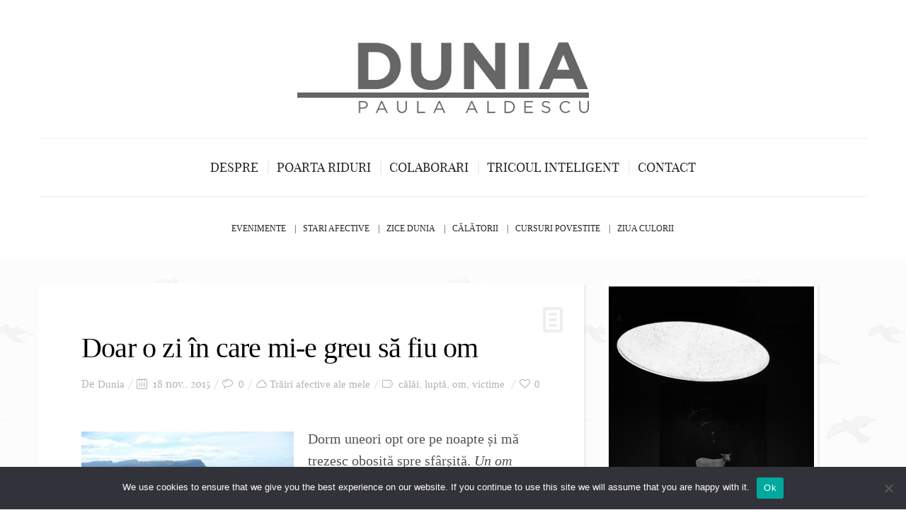

--- FILE ---
content_type: text/html; charset=UTF-8
request_url: https://dunia.ro/tag/lupta/
body_size: 25883
content:
<!DOCTYPE html>
<!--[if lt IE 7 ]><html class="ie ie6" lang="ro-RO" xmlns:og="http://ogp.me/ns#" xmlns:fb="http://ogp.me/ns/fb#"> <![endif]-->
<!--[if IE 7 ]><html class="ie ie7" lang="ro-RO" xmlns:og="http://ogp.me/ns#" xmlns:fb="http://ogp.me/ns/fb#"> <![endif]-->
<!--[if IE 8 ]><html class="ie ie8" lang="ro-RO" xmlns:og="http://ogp.me/ns#" xmlns:fb="http://ogp.me/ns/fb#"> <![endif]-->
<!--[if IE 9 ]><html class="ie ie9" lang="ro-RO" xmlns:og="http://ogp.me/ns#" xmlns:fb="http://ogp.me/ns/fb#"> <![endif]-->
<!--[if (gt IE 9)|!(IE)]><!--><html lang="ro-RO" xmlns:og="http://ogp.me/ns#" xmlns:fb="http://ogp.me/ns/fb#"> <!--<![endif]-->
<head>
	<title>Tag Archive for &quot;luptă&quot; | Dunia</title>
	<meta charset="UTF-8" />
	<meta name="viewport" content="width=device-width, initial-scale=1.0">
	<link rel="profile" href="https://gmpg.org/xfn/11" />
		<link rel="icon" href="https://dunia.ro/wp-content/uploads/2015/03/favicon.jpg" type="image/x-icon" />
		<link rel="pingback" href="https://dunia.ro/xmlrpc.php" />
	<link rel="alternate" type="application/rss+xml" title="Dunia" href="https://dunia.ro/feed/" />
	<link rel="alternate" type="application/atom+xml" title="Dunia" href="https://dunia.ro/feed/atom/" />
	<script type='text/javascript'>
	(function() {
if ("-ms-user-select" in document.documentElement.style && navigator.userAgent.match(/IEMobile\/10\.0/)) {
var msViewportStyle = document.createElement("style");
msViewportStyle.appendChild(
document.createTextNode("@-ms-viewport{width:auto!important}")
);
document.getElementsByTagName("head")[0].appendChild(msViewportStyle);
}
})();
</script>
<meta name='robots' content='max-image-preview:large' />
<link rel="alternate" type="application/rss+xml" title="Dunia &raquo; Flux" href="https://dunia.ro/feed/" />
<link rel="alternate" type="application/rss+xml" title="Dunia &raquo; Flux comentarii" href="https://dunia.ro/comments/feed/" />
<link rel="alternate" type="application/rss+xml" title="Dunia &raquo; Flux etichetă luptă" href="https://dunia.ro/tag/lupta/feed/" />
<style id='wp-img-auto-sizes-contain-inline-css' type='text/css'>
img:is([sizes=auto i],[sizes^="auto," i]){contain-intrinsic-size:3000px 1500px}
/*# sourceURL=wp-img-auto-sizes-contain-inline-css */
</style>
<link rel='stylesheet' id='sbi_styles-css' href='https://dunia.ro/wp-content/plugins/instagram-feed/css/sbi-styles.min.css?ver=6.10.0' type='text/css' media='all' />
<style id='wp-emoji-styles-inline-css' type='text/css'>

	img.wp-smiley, img.emoji {
		display: inline !important;
		border: none !important;
		box-shadow: none !important;
		height: 1em !important;
		width: 1em !important;
		margin: 0 0.07em !important;
		vertical-align: -0.1em !important;
		background: none !important;
		padding: 0 !important;
	}
/*# sourceURL=wp-emoji-styles-inline-css */
</style>
<style id='wp-block-library-inline-css' type='text/css'>
:root{--wp-block-synced-color:#7a00df;--wp-block-synced-color--rgb:122,0,223;--wp-bound-block-color:var(--wp-block-synced-color);--wp-editor-canvas-background:#ddd;--wp-admin-theme-color:#007cba;--wp-admin-theme-color--rgb:0,124,186;--wp-admin-theme-color-darker-10:#006ba1;--wp-admin-theme-color-darker-10--rgb:0,107,160.5;--wp-admin-theme-color-darker-20:#005a87;--wp-admin-theme-color-darker-20--rgb:0,90,135;--wp-admin-border-width-focus:2px}@media (min-resolution:192dpi){:root{--wp-admin-border-width-focus:1.5px}}.wp-element-button{cursor:pointer}:root .has-very-light-gray-background-color{background-color:#eee}:root .has-very-dark-gray-background-color{background-color:#313131}:root .has-very-light-gray-color{color:#eee}:root .has-very-dark-gray-color{color:#313131}:root .has-vivid-green-cyan-to-vivid-cyan-blue-gradient-background{background:linear-gradient(135deg,#00d084,#0693e3)}:root .has-purple-crush-gradient-background{background:linear-gradient(135deg,#34e2e4,#4721fb 50%,#ab1dfe)}:root .has-hazy-dawn-gradient-background{background:linear-gradient(135deg,#faaca8,#dad0ec)}:root .has-subdued-olive-gradient-background{background:linear-gradient(135deg,#fafae1,#67a671)}:root .has-atomic-cream-gradient-background{background:linear-gradient(135deg,#fdd79a,#004a59)}:root .has-nightshade-gradient-background{background:linear-gradient(135deg,#330968,#31cdcf)}:root .has-midnight-gradient-background{background:linear-gradient(135deg,#020381,#2874fc)}:root{--wp--preset--font-size--normal:16px;--wp--preset--font-size--huge:42px}.has-regular-font-size{font-size:1em}.has-larger-font-size{font-size:2.625em}.has-normal-font-size{font-size:var(--wp--preset--font-size--normal)}.has-huge-font-size{font-size:var(--wp--preset--font-size--huge)}.has-text-align-center{text-align:center}.has-text-align-left{text-align:left}.has-text-align-right{text-align:right}.has-fit-text{white-space:nowrap!important}#end-resizable-editor-section{display:none}.aligncenter{clear:both}.items-justified-left{justify-content:flex-start}.items-justified-center{justify-content:center}.items-justified-right{justify-content:flex-end}.items-justified-space-between{justify-content:space-between}.screen-reader-text{border:0;clip-path:inset(50%);height:1px;margin:-1px;overflow:hidden;padding:0;position:absolute;width:1px;word-wrap:normal!important}.screen-reader-text:focus{background-color:#ddd;clip-path:none;color:#444;display:block;font-size:1em;height:auto;left:5px;line-height:normal;padding:15px 23px 14px;text-decoration:none;top:5px;width:auto;z-index:100000}html :where(.has-border-color){border-style:solid}html :where([style*=border-top-color]){border-top-style:solid}html :where([style*=border-right-color]){border-right-style:solid}html :where([style*=border-bottom-color]){border-bottom-style:solid}html :where([style*=border-left-color]){border-left-style:solid}html :where([style*=border-width]){border-style:solid}html :where([style*=border-top-width]){border-top-style:solid}html :where([style*=border-right-width]){border-right-style:solid}html :where([style*=border-bottom-width]){border-bottom-style:solid}html :where([style*=border-left-width]){border-left-style:solid}html :where(img[class*=wp-image-]){height:auto;max-width:100%}:where(figure){margin:0 0 1em}html :where(.is-position-sticky){--wp-admin--admin-bar--position-offset:var(--wp-admin--admin-bar--height,0px)}@media screen and (max-width:600px){html :where(.is-position-sticky){--wp-admin--admin-bar--position-offset:0px}}

/*# sourceURL=wp-block-library-inline-css */
</style><style id='wp-block-code-inline-css' type='text/css'>
.wp-block-code{box-sizing:border-box}.wp-block-code code{
  /*!rtl:begin:ignore*/direction:ltr;display:block;font-family:inherit;overflow-wrap:break-word;text-align:initial;white-space:pre-wrap
  /*!rtl:end:ignore*/}
/*# sourceURL=https://dunia.ro/wp-includes/blocks/code/style.min.css */
</style>
<style id='global-styles-inline-css' type='text/css'>
:root{--wp--preset--aspect-ratio--square: 1;--wp--preset--aspect-ratio--4-3: 4/3;--wp--preset--aspect-ratio--3-4: 3/4;--wp--preset--aspect-ratio--3-2: 3/2;--wp--preset--aspect-ratio--2-3: 2/3;--wp--preset--aspect-ratio--16-9: 16/9;--wp--preset--aspect-ratio--9-16: 9/16;--wp--preset--color--black: #000000;--wp--preset--color--cyan-bluish-gray: #abb8c3;--wp--preset--color--white: #ffffff;--wp--preset--color--pale-pink: #f78da7;--wp--preset--color--vivid-red: #cf2e2e;--wp--preset--color--luminous-vivid-orange: #ff6900;--wp--preset--color--luminous-vivid-amber: #fcb900;--wp--preset--color--light-green-cyan: #7bdcb5;--wp--preset--color--vivid-green-cyan: #00d084;--wp--preset--color--pale-cyan-blue: #8ed1fc;--wp--preset--color--vivid-cyan-blue: #0693e3;--wp--preset--color--vivid-purple: #9b51e0;--wp--preset--gradient--vivid-cyan-blue-to-vivid-purple: linear-gradient(135deg,rgb(6,147,227) 0%,rgb(155,81,224) 100%);--wp--preset--gradient--light-green-cyan-to-vivid-green-cyan: linear-gradient(135deg,rgb(122,220,180) 0%,rgb(0,208,130) 100%);--wp--preset--gradient--luminous-vivid-amber-to-luminous-vivid-orange: linear-gradient(135deg,rgb(252,185,0) 0%,rgb(255,105,0) 100%);--wp--preset--gradient--luminous-vivid-orange-to-vivid-red: linear-gradient(135deg,rgb(255,105,0) 0%,rgb(207,46,46) 100%);--wp--preset--gradient--very-light-gray-to-cyan-bluish-gray: linear-gradient(135deg,rgb(238,238,238) 0%,rgb(169,184,195) 100%);--wp--preset--gradient--cool-to-warm-spectrum: linear-gradient(135deg,rgb(74,234,220) 0%,rgb(151,120,209) 20%,rgb(207,42,186) 40%,rgb(238,44,130) 60%,rgb(251,105,98) 80%,rgb(254,248,76) 100%);--wp--preset--gradient--blush-light-purple: linear-gradient(135deg,rgb(255,206,236) 0%,rgb(152,150,240) 100%);--wp--preset--gradient--blush-bordeaux: linear-gradient(135deg,rgb(254,205,165) 0%,rgb(254,45,45) 50%,rgb(107,0,62) 100%);--wp--preset--gradient--luminous-dusk: linear-gradient(135deg,rgb(255,203,112) 0%,rgb(199,81,192) 50%,rgb(65,88,208) 100%);--wp--preset--gradient--pale-ocean: linear-gradient(135deg,rgb(255,245,203) 0%,rgb(182,227,212) 50%,rgb(51,167,181) 100%);--wp--preset--gradient--electric-grass: linear-gradient(135deg,rgb(202,248,128) 0%,rgb(113,206,126) 100%);--wp--preset--gradient--midnight: linear-gradient(135deg,rgb(2,3,129) 0%,rgb(40,116,252) 100%);--wp--preset--font-size--small: 13px;--wp--preset--font-size--medium: 20px;--wp--preset--font-size--large: 36px;--wp--preset--font-size--x-large: 42px;--wp--preset--spacing--20: 0.44rem;--wp--preset--spacing--30: 0.67rem;--wp--preset--spacing--40: 1rem;--wp--preset--spacing--50: 1.5rem;--wp--preset--spacing--60: 2.25rem;--wp--preset--spacing--70: 3.38rem;--wp--preset--spacing--80: 5.06rem;--wp--preset--shadow--natural: 6px 6px 9px rgba(0, 0, 0, 0.2);--wp--preset--shadow--deep: 12px 12px 50px rgba(0, 0, 0, 0.4);--wp--preset--shadow--sharp: 6px 6px 0px rgba(0, 0, 0, 0.2);--wp--preset--shadow--outlined: 6px 6px 0px -3px rgb(255, 255, 255), 6px 6px rgb(0, 0, 0);--wp--preset--shadow--crisp: 6px 6px 0px rgb(0, 0, 0);}:where(.is-layout-flex){gap: 0.5em;}:where(.is-layout-grid){gap: 0.5em;}body .is-layout-flex{display: flex;}.is-layout-flex{flex-wrap: wrap;align-items: center;}.is-layout-flex > :is(*, div){margin: 0;}body .is-layout-grid{display: grid;}.is-layout-grid > :is(*, div){margin: 0;}:where(.wp-block-columns.is-layout-flex){gap: 2em;}:where(.wp-block-columns.is-layout-grid){gap: 2em;}:where(.wp-block-post-template.is-layout-flex){gap: 1.25em;}:where(.wp-block-post-template.is-layout-grid){gap: 1.25em;}.has-black-color{color: var(--wp--preset--color--black) !important;}.has-cyan-bluish-gray-color{color: var(--wp--preset--color--cyan-bluish-gray) !important;}.has-white-color{color: var(--wp--preset--color--white) !important;}.has-pale-pink-color{color: var(--wp--preset--color--pale-pink) !important;}.has-vivid-red-color{color: var(--wp--preset--color--vivid-red) !important;}.has-luminous-vivid-orange-color{color: var(--wp--preset--color--luminous-vivid-orange) !important;}.has-luminous-vivid-amber-color{color: var(--wp--preset--color--luminous-vivid-amber) !important;}.has-light-green-cyan-color{color: var(--wp--preset--color--light-green-cyan) !important;}.has-vivid-green-cyan-color{color: var(--wp--preset--color--vivid-green-cyan) !important;}.has-pale-cyan-blue-color{color: var(--wp--preset--color--pale-cyan-blue) !important;}.has-vivid-cyan-blue-color{color: var(--wp--preset--color--vivid-cyan-blue) !important;}.has-vivid-purple-color{color: var(--wp--preset--color--vivid-purple) !important;}.has-black-background-color{background-color: var(--wp--preset--color--black) !important;}.has-cyan-bluish-gray-background-color{background-color: var(--wp--preset--color--cyan-bluish-gray) !important;}.has-white-background-color{background-color: var(--wp--preset--color--white) !important;}.has-pale-pink-background-color{background-color: var(--wp--preset--color--pale-pink) !important;}.has-vivid-red-background-color{background-color: var(--wp--preset--color--vivid-red) !important;}.has-luminous-vivid-orange-background-color{background-color: var(--wp--preset--color--luminous-vivid-orange) !important;}.has-luminous-vivid-amber-background-color{background-color: var(--wp--preset--color--luminous-vivid-amber) !important;}.has-light-green-cyan-background-color{background-color: var(--wp--preset--color--light-green-cyan) !important;}.has-vivid-green-cyan-background-color{background-color: var(--wp--preset--color--vivid-green-cyan) !important;}.has-pale-cyan-blue-background-color{background-color: var(--wp--preset--color--pale-cyan-blue) !important;}.has-vivid-cyan-blue-background-color{background-color: var(--wp--preset--color--vivid-cyan-blue) !important;}.has-vivid-purple-background-color{background-color: var(--wp--preset--color--vivid-purple) !important;}.has-black-border-color{border-color: var(--wp--preset--color--black) !important;}.has-cyan-bluish-gray-border-color{border-color: var(--wp--preset--color--cyan-bluish-gray) !important;}.has-white-border-color{border-color: var(--wp--preset--color--white) !important;}.has-pale-pink-border-color{border-color: var(--wp--preset--color--pale-pink) !important;}.has-vivid-red-border-color{border-color: var(--wp--preset--color--vivid-red) !important;}.has-luminous-vivid-orange-border-color{border-color: var(--wp--preset--color--luminous-vivid-orange) !important;}.has-luminous-vivid-amber-border-color{border-color: var(--wp--preset--color--luminous-vivid-amber) !important;}.has-light-green-cyan-border-color{border-color: var(--wp--preset--color--light-green-cyan) !important;}.has-vivid-green-cyan-border-color{border-color: var(--wp--preset--color--vivid-green-cyan) !important;}.has-pale-cyan-blue-border-color{border-color: var(--wp--preset--color--pale-cyan-blue) !important;}.has-vivid-cyan-blue-border-color{border-color: var(--wp--preset--color--vivid-cyan-blue) !important;}.has-vivid-purple-border-color{border-color: var(--wp--preset--color--vivid-purple) !important;}.has-vivid-cyan-blue-to-vivid-purple-gradient-background{background: var(--wp--preset--gradient--vivid-cyan-blue-to-vivid-purple) !important;}.has-light-green-cyan-to-vivid-green-cyan-gradient-background{background: var(--wp--preset--gradient--light-green-cyan-to-vivid-green-cyan) !important;}.has-luminous-vivid-amber-to-luminous-vivid-orange-gradient-background{background: var(--wp--preset--gradient--luminous-vivid-amber-to-luminous-vivid-orange) !important;}.has-luminous-vivid-orange-to-vivid-red-gradient-background{background: var(--wp--preset--gradient--luminous-vivid-orange-to-vivid-red) !important;}.has-very-light-gray-to-cyan-bluish-gray-gradient-background{background: var(--wp--preset--gradient--very-light-gray-to-cyan-bluish-gray) !important;}.has-cool-to-warm-spectrum-gradient-background{background: var(--wp--preset--gradient--cool-to-warm-spectrum) !important;}.has-blush-light-purple-gradient-background{background: var(--wp--preset--gradient--blush-light-purple) !important;}.has-blush-bordeaux-gradient-background{background: var(--wp--preset--gradient--blush-bordeaux) !important;}.has-luminous-dusk-gradient-background{background: var(--wp--preset--gradient--luminous-dusk) !important;}.has-pale-ocean-gradient-background{background: var(--wp--preset--gradient--pale-ocean) !important;}.has-electric-grass-gradient-background{background: var(--wp--preset--gradient--electric-grass) !important;}.has-midnight-gradient-background{background: var(--wp--preset--gradient--midnight) !important;}.has-small-font-size{font-size: var(--wp--preset--font-size--small) !important;}.has-medium-font-size{font-size: var(--wp--preset--font-size--medium) !important;}.has-large-font-size{font-size: var(--wp--preset--font-size--large) !important;}.has-x-large-font-size{font-size: var(--wp--preset--font-size--x-large) !important;}
/*# sourceURL=global-styles-inline-css */
</style>

<style id='classic-theme-styles-inline-css' type='text/css'>
/*! This file is auto-generated */
.wp-block-button__link{color:#fff;background-color:#32373c;border-radius:9999px;box-shadow:none;text-decoration:none;padding:calc(.667em + 2px) calc(1.333em + 2px);font-size:1.125em}.wp-block-file__button{background:#32373c;color:#fff;text-decoration:none}
/*# sourceURL=/wp-includes/css/classic-themes.min.css */
</style>
<link rel='stylesheet' id='contact-form-7-css' href='https://dunia.ro/wp-content/plugins/contact-form-7/includes/css/styles.css?ver=6.1.4' type='text/css' media='all' />
<link rel='stylesheet' id='cookie-notice-front-css' href='https://dunia.ro/wp-content/plugins/cookie-notice/css/front.min.css?ver=2.5.11' type='text/css' media='all' />
<link rel='stylesheet' id='zilla-likes-css' href='https://dunia.ro/wp-content/plugins/zilla-likes/styles/zilla-likes.css?ver=6.9' type='text/css' media='all' />
<link rel='stylesheet' id='bootstrap-css' href='https://dunia.ro/wp-content/themes/buzzblog_wp_1.7/BUZZBLOG-theme-child/bootstrap.css?ver=2.3' type='text/css' media='all' />
<link rel='stylesheet' id='responsive-css' href='https://dunia.ro/wp-content/themes/buzzblog_wp_1.7/BUZZBLOG-theme-child/responsive.css?ver=2.3' type='text/css' media='all' />
<link rel='stylesheet' id='magnificpopup-css' href='https://dunia.ro/wp-content/themes/buzzblog_wp_1.7/BUZZBLOG-theme-child/css/magnificpopup.css?ver=1.0' type='text/css' media='all' />
<link rel='stylesheet' id='mainstyle-css' href='https://dunia.ro/wp-content/themes/buzzblog_wp_1.7/BUZZBLOG-theme-child/style.css?ver=1.0' type='text/css' media='all' />
<link rel='stylesheet' id='owl-css' href='https://dunia.ro/wp-content/themes/buzzblog_wp_1.7/BUZZBLOG-theme-child/css/owl.carousel.css?ver=1.0' type='text/css' media='all' />
<script type="text/javascript" src="https://dunia.ro/wp-includes/js/jquery/jquery.min.js?ver=3.7.1" id="jquery-core-js"></script>
<script type="text/javascript" src="https://dunia.ro/wp-includes/js/jquery/jquery-migrate.min.js?ver=3.4.1" id="jquery-migrate-js"></script>
<script type="text/javascript" src="https://dunia.ro/wp-content/plugins/wp-captcha-booster/assets/global/plugins/custom/js/front-end-script.js?ver=6.9" id="captcha-booster-front-end-script.js-js"></script>
<script type="text/javascript" src="https://dunia.ro/wp-content/themes/buzzblog_wp_1.7/BUZZBLOG-theme/js/modernizr.js?ver=2.0.6" id="modernizr-js"></script>
<script type="text/javascript" id="cookie-notice-front-js-before">
/* <![CDATA[ */
var cnArgs = {"ajaxUrl":"https:\/\/dunia.ro\/wp-admin\/admin-ajax.php","nonce":"c99415f65f","hideEffect":"fade","position":"bottom","onScroll":false,"onScrollOffset":100,"onClick":false,"cookieName":"cookie_notice_accepted","cookieTime":2592000,"cookieTimeRejected":2592000,"globalCookie":false,"redirection":false,"cache":false,"revokeCookies":false,"revokeCookiesOpt":"automatic"};

//# sourceURL=cookie-notice-front-js-before
/* ]]> */
</script>
<script type="text/javascript" src="https://dunia.ro/wp-content/plugins/cookie-notice/js/front.min.js?ver=2.5.11" id="cookie-notice-front-js"></script>
<script type="text/javascript" id="zilla-likes-js-extra">
/* <![CDATA[ */
var zilla_likes = {"ajaxurl":"https://dunia.ro/wp-admin/admin-ajax.php"};
//# sourceURL=zilla-likes-js-extra
/* ]]> */
</script>
<script type="text/javascript" src="https://dunia.ro/wp-content/plugins/zilla-likes/scripts/zilla-likes.js?ver=6.9" id="zilla-likes-js"></script>
<link rel="https://api.w.org/" href="https://dunia.ro/wp-json/" /><link rel="alternate" title="JSON" type="application/json" href="https://dunia.ro/wp-json/wp/v2/tags/880" /><link rel="EditURI" type="application/rsd+xml" title="RSD" href="https://dunia.ro/xmlrpc.php?rsd" />
<meta name="generator" content="WordPress 6.9" />
<style type="text/css">.logo {
    margin: 0px auto;
}.top-panel-button .toggle-button {color:#e1e1e1}.top-panel-button {border-color:#eeeeee}.nav__primary {background:#ffffff}@media all and (min-width: 800px) {.flexnav > li > a:after {color:#d6d6d6}}.nav__primary {border-color:#eeeeee}.logo_tagline {color:#444444}.header-overlay {background:#ffffff}.header-overlay {-moz-opacity: 0.85; -khtml-opacity: 0.85; opacity: 0.85;}body { background-image:url(https://dunia.ro/wp-content/uploads/2015/03/foggy_birds_@2X.png); background-repeat:repeat; background-position:top center;  background-attachment:scroll; }body { background-color:#ffffff;}.headerstyler { background-color:#ffffff;}.logo {
margin: 10px auto;
}
.title-section h2 {
color: #052FE8;</style>
<style type='text/css'>
h1 { font-weight: 400; font-style: normal; font-size: 60px; line-height: 60px; font-family: playfair_displayregular;  color:#222222; }
h2 { font-weight: 400; font-style: normal; font-size: 40px; line-height: 40px; font-family: playfair_displayregular;  color:#222222; }
h3 { font-weight: 400; font-style: normal; font-size: 34px; line-height: 34px; font-family: playfair_displayregular;  color:#222222; }
h4 { font-weight: 400; font-style: normal; font-size: 24px; line-height: 28px; font-family: playfair_displayregular;  color:#222222; }
h5 { font-weight: 400; font-style: normal; font-size: 21px; line-height: 32px; font-family: playfair_displayregular;  color:#222222; }
h6 { font-weight: 400; font-style: normal; font-size: 18px; line-height: 24px; font-family: playfair_displayregular;  color:#222222; }
.main-holder, .mfp-wrap { font-weight: 400; font-style: normal; font-size: 20px; line-height: 31px; font-family: playfair_displayregular;  color:#525252; }
.logo_h__txt, .logo_link { font-weight: 400; font-style: normal; font-size: 73px; line-height: 45px; font-family: playfair_displayregular;  color:#222222; }
.flexnav > li > a { font-weight: 400; font-style: normal; font-size: 18px; line-height: 21px; font-family: playfair_displayregular;  color:#222222; }
.nav.footer-nav a { font-weight: 400; font-style: normal; font-size: 13px; line-height: 22px; font-family: playfair_displayregular;  color:#667078; }
</style>

    <!-- START - Open Graph and Twitter Card Tags 3.3.9 -->
     <!-- Facebook Open Graph -->
      <meta property="og:locale" content="ro_RO"/>
      <meta property="og:site_name" content="Dunia"/>
      <meta property="og:title" content="luptă"/>
      <meta property="og:url" content="https://dunia.ro/tag/lupta/"/>
      <meta property="og:type" content="article"/>
      <meta property="og:description" content="Să râdem înainte de toate"/>
      <meta property="article:publisher" content="https://www.facebook.com/Cuvinte-de-vanzare-114703172011106/"/>
      <meta property="fb:app_id" content="2595105050567141"/>
     <!-- Google+ / Schema.org -->
     <!-- Twitter Cards -->
      <meta name="twitter:title" content="luptă"/>
      <meta name="twitter:url" content="https://dunia.ro/tag/lupta/"/>
      <meta name="twitter:description" content="Să râdem înainte de toate"/>
      <meta name="twitter:card" content="summary_large_image"/>
     <!-- SEO -->
     <!-- Misc. tags -->
     <!-- is_tag -->
    <!-- END - Open Graph and Twitter Card Tags 3.3.9 -->
        
    	
<!--[if IE 8 ]>
<link rel="stylesheet" id="stylesheet-ie8" type="text/css" href="https://dunia.ro/wp-content/themes/buzzblog_wp_1.7/BUZZBLOG-theme-child/ie8.css" />
	<script src="https://dunia.ro/wp-content/themes/buzzblog_wp_1.7/BUZZBLOG-theme-child/js/respond.js"></script>
<![endif]-->
<link rel='stylesheet' id='mailpoet_public-css' href='https://dunia.ro/wp-content/plugins/mailpoet/assets/dist/css/mailpoet-public.eb66e3ab.css?ver=6.9' type='text/css' media='all' />
<link rel='stylesheet' id='mailpoet_custom_fonts_0-css' href='https://fonts.googleapis.com/css?family=Abril+FatFace%3A400%2C400i%2C700%2C700i%7CAlegreya%3A400%2C400i%2C700%2C700i%7CAlegreya+Sans%3A400%2C400i%2C700%2C700i%7CAmatic+SC%3A400%2C400i%2C700%2C700i%7CAnonymous+Pro%3A400%2C400i%2C700%2C700i%7CArchitects+Daughter%3A400%2C400i%2C700%2C700i%7CArchivo%3A400%2C400i%2C700%2C700i%7CArchivo+Narrow%3A400%2C400i%2C700%2C700i%7CAsap%3A400%2C400i%2C700%2C700i%7CBarlow%3A400%2C400i%2C700%2C700i%7CBioRhyme%3A400%2C400i%2C700%2C700i%7CBonbon%3A400%2C400i%2C700%2C700i%7CCabin%3A400%2C400i%2C700%2C700i%7CCairo%3A400%2C400i%2C700%2C700i%7CCardo%3A400%2C400i%2C700%2C700i%7CChivo%3A400%2C400i%2C700%2C700i%7CConcert+One%3A400%2C400i%2C700%2C700i%7CCormorant%3A400%2C400i%2C700%2C700i%7CCrimson+Text%3A400%2C400i%2C700%2C700i%7CEczar%3A400%2C400i%2C700%2C700i%7CExo+2%3A400%2C400i%2C700%2C700i%7CFira+Sans%3A400%2C400i%2C700%2C700i%7CFjalla+One%3A400%2C400i%2C700%2C700i%7CFrank+Ruhl+Libre%3A400%2C400i%2C700%2C700i%7CGreat+Vibes%3A400%2C400i%2C700%2C700i&#038;ver=6.9' type='text/css' media='all' />
<link rel='stylesheet' id='mailpoet_custom_fonts_1-css' href='https://fonts.googleapis.com/css?family=Heebo%3A400%2C400i%2C700%2C700i%7CIBM+Plex%3A400%2C400i%2C700%2C700i%7CInconsolata%3A400%2C400i%2C700%2C700i%7CIndie+Flower%3A400%2C400i%2C700%2C700i%7CInknut+Antiqua%3A400%2C400i%2C700%2C700i%7CInter%3A400%2C400i%2C700%2C700i%7CKarla%3A400%2C400i%2C700%2C700i%7CLibre+Baskerville%3A400%2C400i%2C700%2C700i%7CLibre+Franklin%3A400%2C400i%2C700%2C700i%7CMontserrat%3A400%2C400i%2C700%2C700i%7CNeuton%3A400%2C400i%2C700%2C700i%7CNotable%3A400%2C400i%2C700%2C700i%7CNothing+You+Could+Do%3A400%2C400i%2C700%2C700i%7CNoto+Sans%3A400%2C400i%2C700%2C700i%7CNunito%3A400%2C400i%2C700%2C700i%7COld+Standard+TT%3A400%2C400i%2C700%2C700i%7COxygen%3A400%2C400i%2C700%2C700i%7CPacifico%3A400%2C400i%2C700%2C700i%7CPoppins%3A400%2C400i%2C700%2C700i%7CProza+Libre%3A400%2C400i%2C700%2C700i%7CPT+Sans%3A400%2C400i%2C700%2C700i%7CPT+Serif%3A400%2C400i%2C700%2C700i%7CRakkas%3A400%2C400i%2C700%2C700i%7CReenie+Beanie%3A400%2C400i%2C700%2C700i%7CRoboto+Slab%3A400%2C400i%2C700%2C700i&#038;ver=6.9' type='text/css' media='all' />
<link rel='stylesheet' id='mailpoet_custom_fonts_2-css' href='https://fonts.googleapis.com/css?family=Ropa+Sans%3A400%2C400i%2C700%2C700i%7CRubik%3A400%2C400i%2C700%2C700i%7CShadows+Into+Light%3A400%2C400i%2C700%2C700i%7CSpace+Mono%3A400%2C400i%2C700%2C700i%7CSpectral%3A400%2C400i%2C700%2C700i%7CSue+Ellen+Francisco%3A400%2C400i%2C700%2C700i%7CTitillium+Web%3A400%2C400i%2C700%2C700i%7CUbuntu%3A400%2C400i%2C700%2C700i%7CVarela%3A400%2C400i%2C700%2C700i%7CVollkorn%3A400%2C400i%2C700%2C700i%7CWork+Sans%3A400%2C400i%2C700%2C700i%7CYatra+One%3A400%2C400i%2C700%2C700i&#038;ver=6.9' type='text/css' media='all' />
</head>

<body class="archive tag tag-lupta tag-880 wp-theme-buzzblog_wp_17BUZZBLOG-theme wp-child-theme-buzzblog_wp_17BUZZBLOG-theme-child cookies-not-set cat-6-id">
<script>
  (function(i,s,o,g,r,a,m){i['GoogleAnalyticsObject']=r;i[r]=i[r]||function(){
  (i[r].q=i[r].q||[]).push(arguments)},i[r].l=1*new Date();a=s.createElement(o),
  m=s.getElementsByTagName(o)[0];a.async=1;a.src=g;m.parentNode.insertBefore(a,m)
  })(window,document,'script','//www.google-analytics.com/analytics.js','ga');

  ga('create', 'UA-61900658-1', 'auto');
  ga('send', 'pageview');

</script>
			<div id="stickynot" class="main-holder" style="margin-top:0px;">
<header id="headerfix" class="headerstyler headerphoto normal_header" style="">
<div class="header-overlay"></div>
	<div class="container">
		<div class="row-fluid">
			<div class="span12">
				<!-- <div class="menu-secundar-container"><ul id="menu-secundar" class="menu"><li id="menu-item-4567" class="menu-item menu-item-type-custom menu-item-object-custom menu-item-4567"><a href="#">Evenimente</a></li>
<li id="menu-item-5502" class="menu-item menu-item-type-taxonomy menu-item-object-category menu-item-5502"><a href="https://dunia.ro/category/trairi-afective-ale-mele/">Stari afective</a></li>
<li id="menu-item-5503" class="menu-item menu-item-type-taxonomy menu-item-object-category menu-item-5503"><a href="https://dunia.ro/category/zice-dunia/">Zice Dunia</a></li>
<li id="menu-item-4569" class="menu-item menu-item-type-custom menu-item-object-custom menu-item-4569"><a href="#">Călătorii</a></li>
<li id="menu-item-4578" class="menu-item menu-item-type-taxonomy menu-item-object-category menu-item-4578"><a href="https://dunia.ro/category/curs-de-filozofie-povestita/">Cursuri povestite</a></li>
<li id="menu-item-4580" class="menu-item menu-item-type-taxonomy menu-item-object-category menu-item-4580"><a href="https://dunia.ro/category/ziua-culorii/">Ziua culorii</a></li>
</ul></div> -->
				
<div class="row-fluid">

    <div class="span12">
    	<!-- BEGIN LOGO -->                     
<div class="logo">                            
												<h1 class="logo_h logo_h__txt"><a href="https://dunia.ro/" class="logo_h logo_h__img"><img src="https://dunia.ro/wp-content/uploads/2015/03/logo-wordpress-new.jpg" alt="Dunia" title="Să râdem înainte de toate"></a></h1>
						
				<p class="logo_tagline">Să râdem înainte de toate</p>
												
</div>
<!-- END LOGO -->    </div>
	</div>
	<div class="row-fluid post-header">
	<div class="span12">
    			<!-- BEGIN MAIN NAVIGATION  -->
		<div class="menu-button"><i class="icon-menu"></i>
				</div>
		<nav class="nav nav__primary clearfix"> 
			<ul data-breakpoint="800" id="menu-principal" class="flexnav"><li id="menu-item-4560" class="menu-item menu-item-type-post_type menu-item-object-page"><a href="https://dunia.ro/about/">Despre</a></li>
<li id="menu-item-11563" class="menu-item menu-item-type-post_type menu-item-object-page"><a href="https://dunia.ro/poarta-riduri/">Poarta Riduri</a></li>
<li id="menu-item-5501" class="menu-item menu-item-type-taxonomy menu-item-object-category"><a href="https://dunia.ro/category/colaborari/">Colaborari</a></li>
<li id="menu-item-5504" class="menu-item menu-item-type-custom menu-item-object-custom"><a target="_blank" href="https://shop.dunia.ro/">Tricoul Inteligent</a></li>
<li id="menu-item-4561" class="menu-item menu-item-type-post_type menu-item-object-page"><a href="https://dunia.ro/contact/">Contact</a></li>
</ul>			
		 </nav>
		<!-- END MAIN NAVIGATION -->


    			<!-- BEGIN SECONDARY NAVIGATION  -->
		<nav class="nav nav__primary clearfix"> 
			<ul data-breakpoint="800" id="menu-secundar-1" class="flexnav-bis"><li id="menu-item-4567" class="menu-item menu-item-type-custom menu-item-object-custom"><a href="#">Evenimente</a></li>
<li id="menu-item-5502" class="menu-item menu-item-type-taxonomy menu-item-object-category"><a href="https://dunia.ro/category/trairi-afective-ale-mele/">Stari afective</a></li>
<li id="menu-item-5503" class="menu-item menu-item-type-taxonomy menu-item-object-category"><a href="https://dunia.ro/category/zice-dunia/">Zice Dunia</a></li>
<li id="menu-item-4569" class="menu-item menu-item-type-custom menu-item-object-custom"><a href="#">Călătorii</a></li>
<li id="menu-item-4578" class="menu-item menu-item-type-taxonomy menu-item-object-category"><a href="https://dunia.ro/category/curs-de-filozofie-povestita/">Cursuri povestite</a></li>
<li id="menu-item-4580" class="menu-item menu-item-type-taxonomy menu-item-object-category"><a href="https://dunia.ro/category/ziua-culorii/">Ziua culorii</a></li>
</ul>			
		 </nav>
		<!-- END SECONDARY NAVIGATION -->


    </div>
	

</div>
<!--<div class="row"> -->
    
<!-- </div> -->			</div>
		</div>
	</div>

</header>
<div class="content-holder clearfix">
    <div class="container">
        <div class="row">
            <div class="span12">
                <div class="row">
                    <div class="span12">
					<div class="page-header" id="title-header">
                        <section class="title-section">
	<h1>
					Tag Archives			
			</h1>
						<!-- BEGIN BREADCRUMBS-->
			<ul class="breadcrumb breadcrumb__t"><li><a href="https://dunia.ro">Home</a></li> <li class="divider">/</li> <li class="active">Tag Archives: "luptă"</li></ul>			<!-- END BREADCRUMBS -->
		
</section><!-- .title-section -->                    </div>
					</div>
                </div>
                <div class="row">
                    <div class="span8 right" id="content">
                        <!-- displays the tag's description from the Wordpress admin -->
<article id="post-5242" class="post__holder post-5242 post type-post status-publish format-standard hentry category-trairi-afective-ale-mele tag-calai tag-lupta tag-om tag-victime cat-6-id">
<div class="post-formats hidden-phone"><i class="icon-doc-text-1 icon-2x"></i></div>	<div class="row-fluid">
	<div class="span12">
		<header class="post-header">	
					<h2 class="post-title"><a href="https://dunia.ro/doar-o-zi-in-care-mi-e-greu-sa-fiu-om/" title="Permalink Doar o zi în care mi-e greu să fiu om">Doar o zi în care mi-e greu să fiu om</a></h2>
			</header>
		<!-- Post Meta -->
	<div class="meta-space">
				<span>De <a href="https://dunia.ro/author/paula/" title="Articole de Dunia" rel="author">Dunia</a></span>
			<span><i class="icon-calendar-2"></i> 18 nov., 2015</span>
	
	
	
						<span><i class="icon-comment-2"></i> <a href="https://dunia.ro/doar-o-zi-in-care-mi-e-greu-sa-fiu-om/#respond" class="comments-link" >0</a></span>
						<span class="post_category"><i class="icon-cloud-2"></i><a href="https://dunia.ro/category/trairi-afective-ale-mele/" >Trăiri afective ale mele</a></span>
														
									<span><i class="icon-tag-2"></i>
									<a href="https://dunia.ro/tag/calai/" rel="tag">călăi</a>, <a href="https://dunia.ro/tag/lupta/" rel="tag">luptă</a>, <a href="https://dunia.ro/tag/om/" rel="tag">om</a>, <a href="https://dunia.ro/tag/victime/" rel="tag">victime</a>								</span>
								
		
				
	<span><a href="#" class="zilla-likes" id="zilla-likes-5242" title="Like this">0</a></span>	</div>
	<!--// Post Meta -->
			
	<!-- Post Content -->
	<div class="post_content">	
	
					
		<p><a href="https://dunia.ro/wp-content/uploads/2015/11/205549_214483671895128_7832646_n.jpg"><img fetchpriority="high" decoding="async" class="alignleft size-medium wp-image-5243" src="https://dunia.ro/wp-content/uploads/2015/11/205549_214483671895128_7832646_n-300x225.jpg" alt="205549_214483671895128_7832646_n" width="300" height="225" srcset="https://dunia.ro/wp-content/uploads/2015/11/205549_214483671895128_7832646_n-300x225.jpg 300w, https://dunia.ro/wp-content/uploads/2015/11/205549_214483671895128_7832646_n-700x525.jpg 700w, https://dunia.ro/wp-content/uploads/2015/11/205549_214483671895128_7832646_n-573x430.jpg 573w, https://dunia.ro/wp-content/uploads/2015/11/205549_214483671895128_7832646_n.jpg 720w" sizes="(max-width: 300px) 100vw, 300px" /></a>Dorm uneori opt ore pe noapte și mă trezesc obosită spre sfârșită.<em> Un om sfârșit</em> de Giovanni Papini, poate vă încumetați la lectură.</p>
<p>Nu m-aș lăsa dusă din pat, dar trupul e plin de energie. Capul mi-e greu. Ajung la baie și mă holbez în oglindă. <em>Omul fără însușiri</em> de Robert Musil, poate vă încumetați la lectură.</p>
<p>Mă simt puțin sub linie. <em>Puțin sub linie</em> de Robert Șerban. Vă încumetați sau nu?</p>
<p>Vă înșelați. Nu recomand cărți, mă ascund după ele, prin ele mă rătăcesc doar. Mi-e rușine, mi se întâmplă adesea, să vă scriu. Nu formulez nimic nou, nu zic nimic nou. Nici măcar nu simt ceva nou. Cel mai supărător este că și asta a spus-o cineva, Fernando Pessoa.</p>
<p>În disperarea asta, mă ajută uneori să privesc cerul sau să mă gândesc la univers. Prin comparație, orice lucru, grijă, faptă își reduc dimensiunile. Știți că de pe Marte cerul se vede roz? Am fost cu Mara luni la <a href="http://Planetariu Mobil Timisoara">Planetarium</a>. Am călătorit puțin prin spațiu. O frumusețe incontestabilă, o veche poezie, prima de altfel.</p>
<p>Mă tot întreb, după evenimentele de pe acest pământ, ce dimensiune au viețile unor oameni?! Semnificație mă îndoiesc că au. Viețile, viețile nu au semnificație. Să trăiești o zi ca un luptător care se sacrifică într-o acțiune de atac. Și imediat să-ți amintești că tu nu ai ultimul smart phone. Diversitatea. Ce splendoare, ce hidoșenie!</p>
<p>Și viața merge înainte. Te ridici din pat, speli dinții, cumperi pâine, mergi la muncă, scrii, râzi, treci ușile mall-ului, ieși la un film. Uneori îți mai privești lung botul pantofilor. E ceva acolo. Nu în botul pantofilor, în noi. Un disconfort, o teamă de necunoscut.</p>
<p>Cine e păpușarul evenimentelor? Cine urmează să se îmbogățească? Oare ei nu au privit cerul? Nu le-a citit nimeni povești? Nu i-a mângâiat nimeni pe cap? Nu au auzit și nu au luat contact cu bătrânețea? Își doresc nemurirea? Dar ce să faci cu atâta viață? Ce disperare!!!</p>
<p>Toți suferim, victime și călăi. În fiecare zi suntem victime și călăi. În fiecare zi greșim prin atitudine. Dumnezeu e doar un substitut de tată, e doar partea aia bună din noi. Totul e în noi. Genetică, educație, spiritualitate, obiceiuri, obișnuințe, voință, toleranță.</p>
<p>E greu să fii om. Să ai putere asupra ta să te oprești. Când ridici mâna, îți pierzi controlul. Când atacă, animalul vânează sau luptă pentru supraviețuire.</p>
<p>Oamenii, prin știință și progres, sunt la adăpost. Lupta pentru supraviețuire a încetat. Acum ducem cea mai aprigă lupta. Cu noi înșine. Noi și Dumnezeul din noi. Cu biserică sau fără, în noi stă totul. Cum la fel ignorăm toate astea și uneori sărim în aer sau ardem.</p>
<p>Mi-e greu să fiu om. Mă uit lung la mine în oglindă. O oglindă, un obiect. Eu, alt obiect?!</p>
<p>Doar o zi în care mi-e greu. Atât.</p>
				<div class="clear"></div>
	</div>
	<!-- //Post Content -->	
		
</div></div>
<!-- .share-buttons -->
<div class="share-buttons">
	
<!-- <a class="facebook" target="_blank" onclick="return !window.open(this.href, 'Facebook', 'width=640,height=300')" href="http://www.facebook.com/sharer/sharer.php?u=">Facebook</a> -->
<a class="hs-icon icon-facebook-1" onClick="window.open('http://www.facebook.com/sharer.php?u=https://dunia.ro/doar-o-zi-in-care-mi-e-greu-sa-fiu-om/','Facebook','width=600,height=300,left='+(screen.availWidth/2-300)+',top='+(screen.availHeight/2-150)+''); return false;" href="http://www.facebook.com/sharer.php?u=https://dunia.ro/doar-o-zi-in-care-mi-e-greu-sa-fiu-om/"></a>
<a class="hs-icon icon-twitter" onClick="window.open('http://twitter.com/share?url=https://dunia.ro/doar-o-zi-in-care-mi-e-greu-sa-fiu-om/&amp;text=Doar%20o%20zi%20în%20care%20mi-e%20greu%20să%20fiu%20om','Twitter share','width=600,height=300,left='+(screen.availWidth/2-300)+',top='+(screen.availHeight/2-150)+''); return false;" href="http://twitter.com/share?url=https://dunia.ro/doar-o-zi-in-care-mi-e-greu-sa-fiu-om/&amp;text=Doar%20o%20zi%20în%20care%20mi-e%20greu%20să%20fiu%20om"></a>
<a class="hs-icon icon-gplus" onClick="window.open('https://plus.google.com/share?url=https://dunia.ro/doar-o-zi-in-care-mi-e-greu-sa-fiu-om/','Google plus','width=585,height=666,left='+(screen.availWidth/2-292)+',top='+(screen.availHeight/2-333)+''); return false;" href="https://plus.google.com/share?url=https://dunia.ro/doar-o-zi-in-care-mi-e-greu-sa-fiu-om/"></a>
<a class="hs-icon icon-pinterest" href='javascript:void((function()%7Bvar%20e=document.createElement(&apos;script&apos;);e.setAttribute(&apos;type&apos;,&apos;text/javascript&apos;);e.setAttribute(&apos;charset&apos;,&apos;UTF-8&apos;);e.setAttribute(&apos;src&apos;,&apos;http://assets.pinterest.com/js/pinmarklet.js?r=&apos;+Math.random()*99999999);document.body.appendChild(e)%7D)());'></a>
<a class="hs-icon icon-tumblr" onClick="window.open('http://www.tumblr.com/share/link?url=dunia.ro/doar-o-zi-in-care-mi-e-greu-sa-fiu-om/&amp;name=Doar%20o%20zi%20în%20care%20mi-e%20greu%20să%20fiu%20om','Tumblr','width=600,height=300,left='+(screen.availWidth/2-300)+',top='+(screen.availHeight/2-150)+''); return false;" href="http://www.tumblr.com/share/link?url=dunia.ro/doar-o-zi-in-care-mi-e-greu-sa-fiu-om/&amp;name=Doar%20o%20zi%20în%20care%20mi-e%20greu%20să%20fiu%20om"></a>
<a class="hs-icon icon-mail" href="mailto:?Subject=Doar%20o%20zi%20în%20care%20mi-e%20greu%20să%20fiu%20om&amp;Body=https://dunia.ro/doar-o-zi-in-care-mi-e-greu-sa-fiu-om/"></a>
</div><!-- //.share-buttons -->
</article><article id="post-4532" class="post__holder post-4532 post type-post status-publish format-standard hentry category-trairi-afective-ale-mele tag-dragoste tag-frumos tag-lupta tag-once-upon-a-time tag-povesti tag-rau-bine tag-supravietuire tag-urat tag-vise cat-6-id">
<div class="post-formats hidden-phone"><i class="icon-doc-text-1 icon-2x"></i></div>	<div class="row-fluid">
	<div class="span12">
		<header class="post-header">	
					<h2 class="post-title"><a href="https://dunia.ro/o-lume-fara-povesti/" title="Permalink O lume fără povești">O lume fără povești</a></h2>
			</header>
		<!-- Post Meta -->
	<div class="meta-space">
				<span>De <a href="https://dunia.ro/author/paula/" title="Articole de Dunia" rel="author">Dunia</a></span>
			<span><i class="icon-calendar-2"></i> 15 sept., 2014</span>
	
	
	
						<span><i class="icon-comment-2"></i> <a href="https://dunia.ro/o-lume-fara-povesti/#comments" class="comments-link" >10</a></span>
						<span class="post_category"><i class="icon-cloud-2"></i><a href="https://dunia.ro/category/trairi-afective-ale-mele/" >Trăiri afective ale mele</a></span>
														
									<span><i class="icon-tag-2"></i>
									<a href="https://dunia.ro/tag/dragoste/" rel="tag">dragoste</a>, <a href="https://dunia.ro/tag/frumos/" rel="tag">frumos</a>, <a href="https://dunia.ro/tag/lupta/" rel="tag">luptă</a>, <a href="https://dunia.ro/tag/once-upon-a-time/" rel="tag">Once Upon A Time</a>, <a href="https://dunia.ro/tag/povesti/" rel="tag">povești</a>								</span>
								
		
				
	<span><a href="#" class="zilla-likes" id="zilla-likes-4532" title="Like this">0</a></span>	</div>
	<!--// Post Meta -->
			
	<!-- Post Content -->
	<div class="post_content">	
	
					
		<p>Am început, în urmă cu o lună, să mă uit la un serial, <strong>Once Upon A Time</strong>. Nu se potrivește cu lecturile mele actuale, nici măcar cu sentimentele mele actuale, dar asta nu m-a oprit. Mai mult, visele s-au dus într-o altă direcție.<br />
Recunosc, conținutul manifest al viselor din ultima vreme mă nemulțumește. Așa am ajuns să-mi vâr nasul în povești.<br />
M-am întrebat:<em> ce-ar fi fost Alba ca Zăpada fără mama vitregă?</em><br />
<em>Ce-ar fi fost Aurora fără vrăjitoarea cea rea?</em><br />
<em> Ce-ar fi fost Cenușăreasa fără aceeași mamă vitregă?</em><br />
Niște fete îndrăgostite, niște simple fete îndrăgostite, nici o poveste.<br />
Toate am fost îndrăgostite, dar nu toate am luptat pentru dragoste.<br />
Așadar, importantă este dragostea sau lupta?<br />
Omul nu știe să trăiască fără luptă, căci oricâte secole numără omenirea, oricâtă școală cuprinde omul civilizat, tot nu putem să trăim fără să avem nostalgia supraviețuirii.<br />
Sincer, nici măcar nu pot să-mi imaginez lumea fără rău. Dacă e ceva care să definească cel mai bine rasa umană cred că nu greșesc dacă afirm, fără îndrăzneală, că ceea ce ne descrie ca rasă constă în contrarii.</p>
<p>Puterea de apreciere a binelui și a frumosului stă în cunoașterea răului și a urâtului. O platitudine, o și mai banală observație!<br />
Totul se schimbă în raport cu acțiunea celor care aleg răul și urâtul. Unii nu fac rău pur și simplu, ci desăvârșesc răul și urâtul. Deja am o jenă lingvistică în a mă folosi de verbul <em>a desăvârși</em> pentru a exprima o acțiune a răului. Mă opresc.</p>
<p>Ce-ai fi fost Albă ca Zăpada fără mama vitregă?</p>
<p>Ar fi fost oricare dintre noi, eu, tu sau ea care ne-am îndrăgostit. Poate o lume fără contrarii ar fi o lume lipsită de povești. O lume bună și frumoasă, dar fără povești. Exprim o răutate: Herta Muller ar mai fi luat Nobelul?!</p>
<p>Îmi revin puțin rușinată, dar nu-mi reproșez impertinența. Rămân aici, în această stare, o stare destul de confuză, recunosc.</p>
<p>O lume bună și frumoasă fără povești.</p>
				<div class="clear"></div>
	</div>
	<!-- //Post Content -->	
		
</div></div>
<!-- .share-buttons -->
<div class="share-buttons">
	
<!-- <a class="facebook" target="_blank" onclick="return !window.open(this.href, 'Facebook', 'width=640,height=300')" href="http://www.facebook.com/sharer/sharer.php?u=">Facebook</a> -->
<a class="hs-icon icon-facebook-1" onClick="window.open('http://www.facebook.com/sharer.php?u=https://dunia.ro/o-lume-fara-povesti/','Facebook','width=600,height=300,left='+(screen.availWidth/2-300)+',top='+(screen.availHeight/2-150)+''); return false;" href="http://www.facebook.com/sharer.php?u=https://dunia.ro/o-lume-fara-povesti/"></a>
<a class="hs-icon icon-twitter" onClick="window.open('http://twitter.com/share?url=https://dunia.ro/o-lume-fara-povesti/&amp;text=O%20lume%20fără%20povești','Twitter share','width=600,height=300,left='+(screen.availWidth/2-300)+',top='+(screen.availHeight/2-150)+''); return false;" href="http://twitter.com/share?url=https://dunia.ro/o-lume-fara-povesti/&amp;text=O%20lume%20fără%20povești"></a>
<a class="hs-icon icon-gplus" onClick="window.open('https://plus.google.com/share?url=https://dunia.ro/o-lume-fara-povesti/','Google plus','width=585,height=666,left='+(screen.availWidth/2-292)+',top='+(screen.availHeight/2-333)+''); return false;" href="https://plus.google.com/share?url=https://dunia.ro/o-lume-fara-povesti/"></a>
<a class="hs-icon icon-pinterest" href='javascript:void((function()%7Bvar%20e=document.createElement(&apos;script&apos;);e.setAttribute(&apos;type&apos;,&apos;text/javascript&apos;);e.setAttribute(&apos;charset&apos;,&apos;UTF-8&apos;);e.setAttribute(&apos;src&apos;,&apos;http://assets.pinterest.com/js/pinmarklet.js?r=&apos;+Math.random()*99999999);document.body.appendChild(e)%7D)());'></a>
<a class="hs-icon icon-tumblr" onClick="window.open('http://www.tumblr.com/share/link?url=dunia.ro/o-lume-fara-povesti/&amp;name=O%20lume%20fără%20povești','Tumblr','width=600,height=300,left='+(screen.availWidth/2-300)+',top='+(screen.availHeight/2-150)+''); return false;" href="http://www.tumblr.com/share/link?url=dunia.ro/o-lume-fara-povesti/&amp;name=O%20lume%20fără%20povești"></a>
<a class="hs-icon icon-mail" href="mailto:?Subject=O%20lume%20fără%20povești&amp;Body=https://dunia.ro/o-lume-fara-povesti/"></a>
</div><!-- //.share-buttons -->
</article>    
<!-- Posts navigation -->                    </div>
                    <div class="span4 sidebar" id="sidebar">
                        <div id="text-2" class="widget">			<div class="textwidget"> <a href="https://dunia.ro/about/">
<img src="https://dunia.ro/wp-content/uploads/2020/01/IMG_9954_533x800.jpg?w=300"></a> 
<!-- <a href="https://dunia.ro/about/">
<img src="https://dunia.ro/wp-content/uploads/2018/10/NAL04305a.jpg?w=300"></a> --></div>
		</div><div id="text-17" class="widget"><h5>Buy me a coffee</h5>			<div class="textwidget"><a href="https://www.buymeacoffee.com/dunia" target="_blank"><img src="https://cdn.buymeacoffee.com/buttons/v2/default-yellow.png" alt="Buy Me A Coffee" style="height: 60px !important;width: 217px !important;" ></a></div>
		</div><div id="block-3" class="widget">  
  
  <div class="
    mailpoet_form_popup_overlay
      "></div>
  <div
    id="mailpoet_form_1"
    class="
      mailpoet_form
      mailpoet_form_html
      mailpoet_form_position_
      mailpoet_form_animation_
    "
      >

    <style type="text/css">
     #mailpoet_form_1 .mailpoet_form {  }
#mailpoet_form_1 form { margin-bottom: 0; }
#mailpoet_form_1 h1.mailpoet-heading { margin: 0 0 20px; }
#mailpoet_form_1 p.mailpoet_form_paragraph.last { margin-bottom: 5px; }
#mailpoet_form_1 .mailpoet_column_with_background { padding: 10px; }
#mailpoet_form_1 .mailpoet_form_column:not(:first-child) { margin-left: 20px; }
#mailpoet_form_1 .mailpoet_paragraph { line-height: 20px; margin-bottom: 20px; }
#mailpoet_form_1 .mailpoet_segment_label, #mailpoet_form_1 .mailpoet_text_label, #mailpoet_form_1 .mailpoet_textarea_label, #mailpoet_form_1 .mailpoet_select_label, #mailpoet_form_1 .mailpoet_radio_label, #mailpoet_form_1 .mailpoet_checkbox_label, #mailpoet_form_1 .mailpoet_list_label, #mailpoet_form_1 .mailpoet_date_label { display: block; font-weight: normal; }
#mailpoet_form_1 .mailpoet_text, #mailpoet_form_1 .mailpoet_textarea, #mailpoet_form_1 .mailpoet_select, #mailpoet_form_1 .mailpoet_date_month, #mailpoet_form_1 .mailpoet_date_day, #mailpoet_form_1 .mailpoet_date_year, #mailpoet_form_1 .mailpoet_date { display: block; }
#mailpoet_form_1 .mailpoet_text, #mailpoet_form_1 .mailpoet_textarea { width: 200px; }
#mailpoet_form_1 .mailpoet_checkbox {  }
#mailpoet_form_1 .mailpoet_submit {  }
#mailpoet_form_1 .mailpoet_divider {  }
#mailpoet_form_1 .mailpoet_message {  }
#mailpoet_form_1 .mailpoet_form_loading { width: 30px; text-align: center; line-height: normal; }
#mailpoet_form_1 .mailpoet_form_loading > span { width: 5px; height: 5px; background-color: #5b5b5b; }#mailpoet_form_1{border: 10px solid #f7f7f7;border-radius: 20px;background: #ffffff;color: #313131;text-align: left;}#mailpoet_form_1 form.mailpoet_form {padding: 10px;}#mailpoet_form_1{width: 100%;}#mailpoet_form_1 .mailpoet_message {margin: 0; padding: 0 20px;}
        #mailpoet_form_1 .mailpoet_validate_success {color: #00d084}
        #mailpoet_form_1 input.parsley-success {color: #00d084}
        #mailpoet_form_1 select.parsley-success {color: #00d084}
        #mailpoet_form_1 textarea.parsley-success {color: #00d084}
      
        #mailpoet_form_1 .mailpoet_validate_error {color: #cf2e2e}
        #mailpoet_form_1 input.parsley-error {color: #cf2e2e}
        #mailpoet_form_1 select.parsley-error {color: #cf2e2e}
        #mailpoet_form_1 textarea.textarea.parsley-error {color: #cf2e2e}
        #mailpoet_form_1 .parsley-errors-list {color: #cf2e2e}
        #mailpoet_form_1 .parsley-required {color: #cf2e2e}
        #mailpoet_form_1 .parsley-custom-error-message {color: #cf2e2e}
      #mailpoet_form_1 .mailpoet_paragraph.last {margin-bottom: 0} @media (max-width: 500px) {#mailpoet_form_1 {background: #ffffff;}} @media (min-width: 500px) {#mailpoet_form_1 .last .mailpoet_paragraph:last-child {margin-bottom: 0}}  @media (max-width: 500px) {#mailpoet_form_1 .mailpoet_form_column:last-child .mailpoet_paragraph:last-child {margin-bottom: 0}} 
    </style>

    <form
      target="_self"
      method="post"
      action="https://dunia.ro/wp-admin/admin-post.php?action=mailpoet_subscription_form"
      class="mailpoet_form mailpoet_form_form mailpoet_form_html"
      novalidate
      data-delay=""
      data-exit-intent-enabled=""
      data-font-family=""
      data-cookie-expiration-time=""
    >
      <input type="hidden" name="data[form_id]" value="1" />
      <input type="hidden" name="token" value="5f82dbf680" />
      <input type="hidden" name="api_version" value="v1" />
      <input type="hidden" name="endpoint" value="subscribers" />
      <input type="hidden" name="mailpoet_method" value="subscribe" />

      <label class="mailpoet_hp_email_label" style="display: none !important;">Te rog lasă gol acest câmp<input type="email" name="data[email]"/></label><div class="mailpoet_form_image"><figure class="size-full aligncenter"><img loading="lazy" decoding="async" width="667" height="1000" src="https://dunia.ro/wp-content/uploads/2024/07/417A9194-HDR.jpg" alt class="wp-image-11169" srcset="https://dunia.ro/wp-content/uploads/2024/07/417A9194-HDR.jpg 667w, https://dunia.ro/wp-content/uploads/2024/07/417A9194-HDR-200x300.jpg 200w, https://dunia.ro/wp-content/uploads/2024/07/417A9194-HDR-490x735.jpg 490w, https://dunia.ro/wp-content/uploads/2024/07/417A9194-HDR-287x430.jpg 287w"></figure></div>
<div class="mailpoet_paragraph "><style>input[name="data[form_field_NTdhNzc2MjgwOWE2X2VtYWls]"]::placeholder{color:#abb8c3;opacity: 1;}</style><input type="email" autocomplete="email" class="mailpoet_text" id="form_email_1" name="data[form_field_NTdhNzc2MjgwOWE2X2VtYWls]" title="Adresă de email" value="" style="width:100%;box-sizing:border-box;background-color:#eeeeee;border-style:solid;border-radius:8px !important;border-width:0px;border-color:#313131;padding:16px;margin: 0 auto 0 0;font-family:&#039;Montserrat&#039;;font-size:15px;line-height:1.5;height:auto;color:#abb8c3;" data-automation-id="form_email"  placeholder="Adresă de email *" aria-label="Adresă de email *" data-parsley-errors-container=".mailpoet_error_fdwtl" data-parsley-required="true" required aria-required="true" data-parsley-minlength="6" data-parsley-maxlength="150" data-parsley-type-message="Această valoare ar trebui să fie un email valid." data-parsley-required-message="Acest câmp este obligatoriu."/><span class="mailpoet_error_fdwtl"></span></div>
<h1 class="mailpoet-heading  mailpoet-has-font-size" style="text-align: center; color: #313131; font-size: 25px; line-height: 1.2">Citește cu mine</h1>
<div class="mailpoet_paragraph "><input type="submit" class="mailpoet_submit" value="ÎNSCRIE-TE ÎN CLUB" data-automation-id="subscribe-submit-button" data-font-family='Montserrat' style="width:100%;box-sizing:border-box;background-color:#000000;border-style:solid;border-radius:8px !important;border-width:0px;padding:16px;margin: 0 auto 0 0;font-family:&#039;Montserrat&#039;;font-size:15px;line-height:1.5;height:auto;color:#ffd456;border-color:transparent;font-weight:bold;" /><span class="mailpoet_form_loading"><span class="mailpoet_bounce1"></span><span class="mailpoet_bounce2"></span><span class="mailpoet_bounce3"></span></span></div>
<p class="mailpoet_form_paragraph  mailpoet-has-font-size" style="text-align: center; font-size: 13px"><em><span style="font-family: Montserrat" data-font="Montserrat" class="mailpoet-has-font">Nu facem spam! Citește <a href="#">politica noastră de confidențialitate</a> pentru mai multe informații.</span></em></p>

      <div class="mailpoet_message">
        <p class="mailpoet_validate_success"
                style="display:none;"
                >Verifică-ți dosarul de intrări sau spam pentru a-ți confirma abonarea.
        </p>
        <p class="mailpoet_validate_error"
                style="display:none;"
                >        </p>
      </div>
    </form>

      </div>

  </div><div id="text-15" class="widget"><h5>Instagram</h5>			<div class="textwidget">
<div id="sb_instagram"  class="sbi sbi_mob_col_1 sbi_tab_col_2 sbi_col_3" style="width: 100%;"	 data-feedid="*1"  data-res="auto" data-cols="3" data-colsmobile="1" data-colstablet="2" data-num="12" data-nummobile="" data-item-padding=""	 data-shortcode-atts="{}"  data-postid="" data-locatornonce="d68c484192" data-imageaspectratio="1:1" data-sbi-flags="favorLocal,gdpr">
	<div class="sb_instagram_header "   >
	<a class="sbi_header_link" target="_blank"
	   rel="nofollow noopener" href="https://www.instagram.com/paula_dunia/" title="@paula_dunia">
		<div class="sbi_header_text sbi_no_bio">
			<div class="sbi_header_img"  data-avatar-url="https://scontent.cdninstagram.com/v/t51.82787-19/519376788_18523724224049216_7098094687676252492_n.jpg?stp=dst-jpg_s206x206_tt6&amp;_nc_cat=100&amp;ccb=7-5&amp;_nc_sid=bf7eb4&amp;efg=eyJ2ZW5jb2RlX3RhZyI6InByb2ZpbGVfcGljLnd3dy4xMDgwLkMyIn0%3D&amp;_nc_ohc=QVvF3aXzVcwQ7kNvwHeid1u&amp;_nc_oc=AdlBvkPwE5Vi6G-7fccUTJU7GR7uGH2429lc3ytZrnHa_qgwE7WvIL-eTcG-tQAKvr8&amp;_nc_zt=24&amp;_nc_ht=scontent.cdninstagram.com&amp;edm=AP4hL3IEAAAA&amp;_nc_gid=PdTiN2_3ul_alnDDPrZauA&amp;_nc_tpa=Q5bMBQG9L2TQ00osjbgZoaupwBnZgXfNj2tZIQmlRXd1-3SIS6M3bjQDYjCQNVOCsQSEEvdjCT97YxD1Kw&amp;oh=00_AfuJnX2blZQmqMEquJNI9X3UugGaXHF6CkSzWZr0hENfTQ&amp;oe=698443B6">
									<div class="sbi_header_img_hover"  ><svg class="sbi_new_logo fa-instagram fa-w-14" aria-hidden="true" data-fa-processed="" aria-label="Instagram" data-prefix="fab" data-icon="instagram" role="img" viewBox="0 0 448 512">
                    <path fill="currentColor" d="M224.1 141c-63.6 0-114.9 51.3-114.9 114.9s51.3 114.9 114.9 114.9S339 319.5 339 255.9 287.7 141 224.1 141zm0 189.6c-41.1 0-74.7-33.5-74.7-74.7s33.5-74.7 74.7-74.7 74.7 33.5 74.7 74.7-33.6 74.7-74.7 74.7zm146.4-194.3c0 14.9-12 26.8-26.8 26.8-14.9 0-26.8-12-26.8-26.8s12-26.8 26.8-26.8 26.8 12 26.8 26.8zm76.1 27.2c-1.7-35.9-9.9-67.7-36.2-93.9-26.2-26.2-58-34.4-93.9-36.2-37-2.1-147.9-2.1-184.9 0-35.8 1.7-67.6 9.9-93.9 36.1s-34.4 58-36.2 93.9c-2.1 37-2.1 147.9 0 184.9 1.7 35.9 9.9 67.7 36.2 93.9s58 34.4 93.9 36.2c37 2.1 147.9 2.1 184.9 0 35.9-1.7 67.7-9.9 93.9-36.2 26.2-26.2 34.4-58 36.2-93.9 2.1-37 2.1-147.8 0-184.8zM398.8 388c-7.8 19.6-22.9 34.7-42.6 42.6-29.5 11.7-99.5 9-132.1 9s-102.7 2.6-132.1-9c-19.6-7.8-34.7-22.9-42.6-42.6-11.7-29.5-9-99.5-9-132.1s-2.6-102.7 9-132.1c7.8-19.6 22.9-34.7 42.6-42.6 29.5-11.7 99.5-9 132.1-9s102.7-2.6 132.1 9c19.6 7.8 34.7 22.9 42.6 42.6 11.7 29.5 9 99.5 9 132.1s2.7 102.7-9 132.1z"></path>
                </svg></div>
					<img loading="lazy" decoding="async"  src="https://dunia.ro/wp-content/uploads/sb-instagram-feed-images/paula_dunia.webp" alt="" width="50" height="50">
				
							</div>

			<div class="sbi_feedtheme_header_text">
				<h3>paula_dunia</h3>
							</div>
		</div>
	</a>
</div>

	<div id="sbi_images" >
		<div class="sbi_item sbi_type_carousel sbi_new sbi_transition"
	id="sbi_17908371894164860" data-date="1769863668">
	<div class="sbi_photo_wrap">
		<a class="sbi_photo" href="https://www.instagram.com/p/DULPSV8iFuL/" target="_blank" rel="noopener nofollow"
			data-full-res="https://scontent.cdninstagram.com/v/t51.82787-15/623945080_18564125590049216_2947570884896829562_n.jpg?stp=dst-jpg_e35_tt6&#038;_nc_cat=105&#038;ccb=7-5&#038;_nc_sid=18de74&#038;efg=eyJlZmdfdGFnIjoiQ0FST1VTRUxfSVRFTS5iZXN0X2ltYWdlX3VybGdlbi5DMyJ9&#038;_nc_ohc=Em-bssKtSWcQ7kNvwHxE71S&#038;_nc_oc=AdmBiYMWXmPjWSsKNaDr7eQD_vMlYAXFeQhzX0PVSVjQnmPEQ-baH6Q1X80pYpf3C8A&#038;_nc_zt=23&#038;_nc_ht=scontent.cdninstagram.com&#038;edm=ANo9K5cEAAAA&#038;_nc_gid=daaHIME4OQV0sRwvrA4rBA&#038;oh=00_Afv2-RSKyFQIzbM3-YwndPdYFf1LH8L2y-vYk0_BO20c0g&#038;oe=69846426"
			data-img-src-set="{&quot;d&quot;:&quot;https:\/\/scontent.cdninstagram.com\/v\/t51.82787-15\/623945080_18564125590049216_2947570884896829562_n.jpg?stp=dst-jpg_e35_tt6&amp;_nc_cat=105&amp;ccb=7-5&amp;_nc_sid=18de74&amp;efg=eyJlZmdfdGFnIjoiQ0FST1VTRUxfSVRFTS5iZXN0X2ltYWdlX3VybGdlbi5DMyJ9&amp;_nc_ohc=Em-bssKtSWcQ7kNvwHxE71S&amp;_nc_oc=AdmBiYMWXmPjWSsKNaDr7eQD_vMlYAXFeQhzX0PVSVjQnmPEQ-baH6Q1X80pYpf3C8A&amp;_nc_zt=23&amp;_nc_ht=scontent.cdninstagram.com&amp;edm=ANo9K5cEAAAA&amp;_nc_gid=daaHIME4OQV0sRwvrA4rBA&amp;oh=00_Afv2-RSKyFQIzbM3-YwndPdYFf1LH8L2y-vYk0_BO20c0g&amp;oe=69846426&quot;,&quot;150&quot;:&quot;https:\/\/scontent.cdninstagram.com\/v\/t51.82787-15\/623945080_18564125590049216_2947570884896829562_n.jpg?stp=dst-jpg_e35_tt6&amp;_nc_cat=105&amp;ccb=7-5&amp;_nc_sid=18de74&amp;efg=eyJlZmdfdGFnIjoiQ0FST1VTRUxfSVRFTS5iZXN0X2ltYWdlX3VybGdlbi5DMyJ9&amp;_nc_ohc=Em-bssKtSWcQ7kNvwHxE71S&amp;_nc_oc=AdmBiYMWXmPjWSsKNaDr7eQD_vMlYAXFeQhzX0PVSVjQnmPEQ-baH6Q1X80pYpf3C8A&amp;_nc_zt=23&amp;_nc_ht=scontent.cdninstagram.com&amp;edm=ANo9K5cEAAAA&amp;_nc_gid=daaHIME4OQV0sRwvrA4rBA&amp;oh=00_Afv2-RSKyFQIzbM3-YwndPdYFf1LH8L2y-vYk0_BO20c0g&amp;oe=69846426&quot;,&quot;320&quot;:&quot;https:\/\/scontent.cdninstagram.com\/v\/t51.82787-15\/623945080_18564125590049216_2947570884896829562_n.jpg?stp=dst-jpg_e35_tt6&amp;_nc_cat=105&amp;ccb=7-5&amp;_nc_sid=18de74&amp;efg=eyJlZmdfdGFnIjoiQ0FST1VTRUxfSVRFTS5iZXN0X2ltYWdlX3VybGdlbi5DMyJ9&amp;_nc_ohc=Em-bssKtSWcQ7kNvwHxE71S&amp;_nc_oc=AdmBiYMWXmPjWSsKNaDr7eQD_vMlYAXFeQhzX0PVSVjQnmPEQ-baH6Q1X80pYpf3C8A&amp;_nc_zt=23&amp;_nc_ht=scontent.cdninstagram.com&amp;edm=ANo9K5cEAAAA&amp;_nc_gid=daaHIME4OQV0sRwvrA4rBA&amp;oh=00_Afv2-RSKyFQIzbM3-YwndPdYFf1LH8L2y-vYk0_BO20c0g&amp;oe=69846426&quot;,&quot;640&quot;:&quot;https:\/\/scontent.cdninstagram.com\/v\/t51.82787-15\/623945080_18564125590049216_2947570884896829562_n.jpg?stp=dst-jpg_e35_tt6&amp;_nc_cat=105&amp;ccb=7-5&amp;_nc_sid=18de74&amp;efg=eyJlZmdfdGFnIjoiQ0FST1VTRUxfSVRFTS5iZXN0X2ltYWdlX3VybGdlbi5DMyJ9&amp;_nc_ohc=Em-bssKtSWcQ7kNvwHxE71S&amp;_nc_oc=AdmBiYMWXmPjWSsKNaDr7eQD_vMlYAXFeQhzX0PVSVjQnmPEQ-baH6Q1X80pYpf3C8A&amp;_nc_zt=23&amp;_nc_ht=scontent.cdninstagram.com&amp;edm=ANo9K5cEAAAA&amp;_nc_gid=daaHIME4OQV0sRwvrA4rBA&amp;oh=00_Afv2-RSKyFQIzbM3-YwndPdYFf1LH8L2y-vYk0_BO20c0g&amp;oe=69846426&quot;}">
			<span class="sbi-screenreader">În familie la @muzeulnationaldearta.timisoara pent</span>
			<svg class="svg-inline--fa fa-clone fa-w-16 sbi_lightbox_carousel_icon" aria-hidden="true" aria-label="Clone" data-fa-proƒcessed="" data-prefix="far" data-icon="clone" role="img" xmlns="http://www.w3.org/2000/svg" viewBox="0 0 512 512">
                    <path fill="currentColor" d="M464 0H144c-26.51 0-48 21.49-48 48v48H48c-26.51 0-48 21.49-48 48v320c0 26.51 21.49 48 48 48h320c26.51 0 48-21.49 48-48v-48h48c26.51 0 48-21.49 48-48V48c0-26.51-21.49-48-48-48zM362 464H54a6 6 0 0 1-6-6V150a6 6 0 0 1 6-6h42v224c0 26.51 21.49 48 48 48h224v42a6 6 0 0 1-6 6zm96-96H150a6 6 0 0 1-6-6V54a6 6 0 0 1 6-6h308a6 6 0 0 1 6 6v308a6 6 0 0 1-6 6z"></path>
                </svg>						<img decoding="async" src="https://dunia.ro/wp-content/plugins/instagram-feed/img/placeholder.png" alt="În familie la @muzeulnationaldearta.timisoara pentru expoziția Fragilitatea Eternului. De la Pompei la Grand Tour până astăzi. 🤍🤍🤍🤍
.
.
.
#muzeu #familie #copii" aria-hidden="true">
		</a>
	</div>
</div><div class="sbi_item sbi_type_carousel sbi_new sbi_transition"
	id="sbi_18400406308131765" data-date="1769777784">
	<div class="sbi_photo_wrap">
		<a class="sbi_photo" href="https://www.instagram.com/p/DUIrefEiFUC/" target="_blank" rel="noopener nofollow"
			data-full-res="https://scontent.cdninstagram.com/v/t51.82787-15/624334946_18563940922049216_445748434365897635_n.jpg?stp=dst-jpg_e35_tt6&#038;_nc_cat=105&#038;ccb=7-5&#038;_nc_sid=18de74&#038;efg=eyJlZmdfdGFnIjoiQ0FST1VTRUxfSVRFTS5iZXN0X2ltYWdlX3VybGdlbi5DMyJ9&#038;_nc_ohc=8FeEPSVWTUUQ7kNvwGiWlAR&#038;_nc_oc=Adl1KxgT_FvxjvY75Eld6PFCLS-jtK5wx8CSBT5fz4zwwGQt9iu8EU_66MHGSKEukhk&#038;_nc_zt=23&#038;_nc_ht=scontent.cdninstagram.com&#038;edm=ANo9K5cEAAAA&#038;_nc_gid=daaHIME4OQV0sRwvrA4rBA&#038;oh=00_AfsfiMoLJez_EuFTrNjcAzeomIW1dNiwG0m9h9EX4nardQ&#038;oe=6984719F"
			data-img-src-set="{&quot;d&quot;:&quot;https:\/\/scontent.cdninstagram.com\/v\/t51.82787-15\/624334946_18563940922049216_445748434365897635_n.jpg?stp=dst-jpg_e35_tt6&amp;_nc_cat=105&amp;ccb=7-5&amp;_nc_sid=18de74&amp;efg=eyJlZmdfdGFnIjoiQ0FST1VTRUxfSVRFTS5iZXN0X2ltYWdlX3VybGdlbi5DMyJ9&amp;_nc_ohc=8FeEPSVWTUUQ7kNvwGiWlAR&amp;_nc_oc=Adl1KxgT_FvxjvY75Eld6PFCLS-jtK5wx8CSBT5fz4zwwGQt9iu8EU_66MHGSKEukhk&amp;_nc_zt=23&amp;_nc_ht=scontent.cdninstagram.com&amp;edm=ANo9K5cEAAAA&amp;_nc_gid=daaHIME4OQV0sRwvrA4rBA&amp;oh=00_AfsfiMoLJez_EuFTrNjcAzeomIW1dNiwG0m9h9EX4nardQ&amp;oe=6984719F&quot;,&quot;150&quot;:&quot;https:\/\/scontent.cdninstagram.com\/v\/t51.82787-15\/624334946_18563940922049216_445748434365897635_n.jpg?stp=dst-jpg_e35_tt6&amp;_nc_cat=105&amp;ccb=7-5&amp;_nc_sid=18de74&amp;efg=eyJlZmdfdGFnIjoiQ0FST1VTRUxfSVRFTS5iZXN0X2ltYWdlX3VybGdlbi5DMyJ9&amp;_nc_ohc=8FeEPSVWTUUQ7kNvwGiWlAR&amp;_nc_oc=Adl1KxgT_FvxjvY75Eld6PFCLS-jtK5wx8CSBT5fz4zwwGQt9iu8EU_66MHGSKEukhk&amp;_nc_zt=23&amp;_nc_ht=scontent.cdninstagram.com&amp;edm=ANo9K5cEAAAA&amp;_nc_gid=daaHIME4OQV0sRwvrA4rBA&amp;oh=00_AfsfiMoLJez_EuFTrNjcAzeomIW1dNiwG0m9h9EX4nardQ&amp;oe=6984719F&quot;,&quot;320&quot;:&quot;https:\/\/scontent.cdninstagram.com\/v\/t51.82787-15\/624334946_18563940922049216_445748434365897635_n.jpg?stp=dst-jpg_e35_tt6&amp;_nc_cat=105&amp;ccb=7-5&amp;_nc_sid=18de74&amp;efg=eyJlZmdfdGFnIjoiQ0FST1VTRUxfSVRFTS5iZXN0X2ltYWdlX3VybGdlbi5DMyJ9&amp;_nc_ohc=8FeEPSVWTUUQ7kNvwGiWlAR&amp;_nc_oc=Adl1KxgT_FvxjvY75Eld6PFCLS-jtK5wx8CSBT5fz4zwwGQt9iu8EU_66MHGSKEukhk&amp;_nc_zt=23&amp;_nc_ht=scontent.cdninstagram.com&amp;edm=ANo9K5cEAAAA&amp;_nc_gid=daaHIME4OQV0sRwvrA4rBA&amp;oh=00_AfsfiMoLJez_EuFTrNjcAzeomIW1dNiwG0m9h9EX4nardQ&amp;oe=6984719F&quot;,&quot;640&quot;:&quot;https:\/\/scontent.cdninstagram.com\/v\/t51.82787-15\/624334946_18563940922049216_445748434365897635_n.jpg?stp=dst-jpg_e35_tt6&amp;_nc_cat=105&amp;ccb=7-5&amp;_nc_sid=18de74&amp;efg=eyJlZmdfdGFnIjoiQ0FST1VTRUxfSVRFTS5iZXN0X2ltYWdlX3VybGdlbi5DMyJ9&amp;_nc_ohc=8FeEPSVWTUUQ7kNvwGiWlAR&amp;_nc_oc=Adl1KxgT_FvxjvY75Eld6PFCLS-jtK5wx8CSBT5fz4zwwGQt9iu8EU_66MHGSKEukhk&amp;_nc_zt=23&amp;_nc_ht=scontent.cdninstagram.com&amp;edm=ANo9K5cEAAAA&amp;_nc_gid=daaHIME4OQV0sRwvrA4rBA&amp;oh=00_AfsfiMoLJez_EuFTrNjcAzeomIW1dNiwG0m9h9EX4nardQ&amp;oe=6984719F&quot;}">
			<span class="sbi-screenreader">Am scris azi despre cum casa îmi mănâncă timpul și</span>
			<svg class="svg-inline--fa fa-clone fa-w-16 sbi_lightbox_carousel_icon" aria-hidden="true" aria-label="Clone" data-fa-proƒcessed="" data-prefix="far" data-icon="clone" role="img" xmlns="http://www.w3.org/2000/svg" viewBox="0 0 512 512">
                    <path fill="currentColor" d="M464 0H144c-26.51 0-48 21.49-48 48v48H48c-26.51 0-48 21.49-48 48v320c0 26.51 21.49 48 48 48h320c26.51 0 48-21.49 48-48v-48h48c26.51 0 48-21.49 48-48V48c0-26.51-21.49-48-48-48zM362 464H54a6 6 0 0 1-6-6V150a6 6 0 0 1 6-6h42v224c0 26.51 21.49 48 48 48h224v42a6 6 0 0 1-6 6zm96-96H150a6 6 0 0 1-6-6V54a6 6 0 0 1 6-6h308a6 6 0 0 1 6 6v308a6 6 0 0 1-6 6z"></path>
                </svg>						<img decoding="async" src="https://dunia.ro/wp-content/plugins/instagram-feed/img/placeholder.png" alt="Am scris azi despre cum casa îmi mănâncă timpul și imaginația: gătesc, spăl, fac curat, iar capacul coșului nu se mai închide. Despre cum treburile astea sunt și otravă, și tratament, despre cei 42 de ani ai mei, despre cei 16 ai Marei, despre grădiniță și liceu, despre felul în care rănile neînchise supurează. În final am închis textul și m-am dus să fiu mamă. 
📷 @simonanutu_ 
.
.
.
#mama #scriitor #poartaocarte" aria-hidden="true">
		</a>
	</div>
</div><div class="sbi_item sbi_type_video sbi_new sbi_transition"
	id="sbi_18405466249123397" data-date="1769709158">
	<div class="sbi_photo_wrap">
		<a class="sbi_photo" href="https://www.instagram.com/reel/DUGoJnLCHkl/" target="_blank" rel="noopener nofollow"
			data-full-res="https://scontent.cdninstagram.com/v/t51.71878-15/623137078_1647835583316723_766927707213390038_n.jpg?stp=dst-jpg_e35_tt6&#038;_nc_cat=109&#038;ccb=7-5&#038;_nc_sid=18de74&#038;efg=eyJlZmdfdGFnIjoiQ0xJUFMuYmVzdF9pbWFnZV91cmxnZW4uQzMifQ%3D%3D&#038;_nc_ohc=BUxjXO8L-mkQ7kNvwEwfphA&#038;_nc_oc=AdnAWOdXR2ZosnzAA947FV3Pnk20WXkpA96yF-cW3xRkI6llU001i_YJDpKC768V6OQ&#038;_nc_zt=23&#038;_nc_ht=scontent.cdninstagram.com&#038;edm=ANo9K5cEAAAA&#038;_nc_gid=daaHIME4OQV0sRwvrA4rBA&#038;oh=00_AfsI3Y-C2ag-7mnELOI1O6ish9CsyDX9Sg7dFHNlqFyYfw&#038;oe=69844403"
			data-img-src-set="{&quot;d&quot;:&quot;https:\/\/scontent.cdninstagram.com\/v\/t51.71878-15\/623137078_1647835583316723_766927707213390038_n.jpg?stp=dst-jpg_e35_tt6&amp;_nc_cat=109&amp;ccb=7-5&amp;_nc_sid=18de74&amp;efg=eyJlZmdfdGFnIjoiQ0xJUFMuYmVzdF9pbWFnZV91cmxnZW4uQzMifQ%3D%3D&amp;_nc_ohc=BUxjXO8L-mkQ7kNvwEwfphA&amp;_nc_oc=AdnAWOdXR2ZosnzAA947FV3Pnk20WXkpA96yF-cW3xRkI6llU001i_YJDpKC768V6OQ&amp;_nc_zt=23&amp;_nc_ht=scontent.cdninstagram.com&amp;edm=ANo9K5cEAAAA&amp;_nc_gid=daaHIME4OQV0sRwvrA4rBA&amp;oh=00_AfsI3Y-C2ag-7mnELOI1O6ish9CsyDX9Sg7dFHNlqFyYfw&amp;oe=69844403&quot;,&quot;150&quot;:&quot;https:\/\/scontent.cdninstagram.com\/v\/t51.71878-15\/623137078_1647835583316723_766927707213390038_n.jpg?stp=dst-jpg_e35_tt6&amp;_nc_cat=109&amp;ccb=7-5&amp;_nc_sid=18de74&amp;efg=eyJlZmdfdGFnIjoiQ0xJUFMuYmVzdF9pbWFnZV91cmxnZW4uQzMifQ%3D%3D&amp;_nc_ohc=BUxjXO8L-mkQ7kNvwEwfphA&amp;_nc_oc=AdnAWOdXR2ZosnzAA947FV3Pnk20WXkpA96yF-cW3xRkI6llU001i_YJDpKC768V6OQ&amp;_nc_zt=23&amp;_nc_ht=scontent.cdninstagram.com&amp;edm=ANo9K5cEAAAA&amp;_nc_gid=daaHIME4OQV0sRwvrA4rBA&amp;oh=00_AfsI3Y-C2ag-7mnELOI1O6ish9CsyDX9Sg7dFHNlqFyYfw&amp;oe=69844403&quot;,&quot;320&quot;:&quot;https:\/\/scontent.cdninstagram.com\/v\/t51.71878-15\/623137078_1647835583316723_766927707213390038_n.jpg?stp=dst-jpg_e35_tt6&amp;_nc_cat=109&amp;ccb=7-5&amp;_nc_sid=18de74&amp;efg=eyJlZmdfdGFnIjoiQ0xJUFMuYmVzdF9pbWFnZV91cmxnZW4uQzMifQ%3D%3D&amp;_nc_ohc=BUxjXO8L-mkQ7kNvwEwfphA&amp;_nc_oc=AdnAWOdXR2ZosnzAA947FV3Pnk20WXkpA96yF-cW3xRkI6llU001i_YJDpKC768V6OQ&amp;_nc_zt=23&amp;_nc_ht=scontent.cdninstagram.com&amp;edm=ANo9K5cEAAAA&amp;_nc_gid=daaHIME4OQV0sRwvrA4rBA&amp;oh=00_AfsI3Y-C2ag-7mnELOI1O6ish9CsyDX9Sg7dFHNlqFyYfw&amp;oe=69844403&quot;,&quot;640&quot;:&quot;https:\/\/scontent.cdninstagram.com\/v\/t51.71878-15\/623137078_1647835583316723_766927707213390038_n.jpg?stp=dst-jpg_e35_tt6&amp;_nc_cat=109&amp;ccb=7-5&amp;_nc_sid=18de74&amp;efg=eyJlZmdfdGFnIjoiQ0xJUFMuYmVzdF9pbWFnZV91cmxnZW4uQzMifQ%3D%3D&amp;_nc_ohc=BUxjXO8L-mkQ7kNvwEwfphA&amp;_nc_oc=AdnAWOdXR2ZosnzAA947FV3Pnk20WXkpA96yF-cW3xRkI6llU001i_YJDpKC768V6OQ&amp;_nc_zt=23&amp;_nc_ht=scontent.cdninstagram.com&amp;edm=ANo9K5cEAAAA&amp;_nc_gid=daaHIME4OQV0sRwvrA4rBA&amp;oh=00_AfsI3Y-C2ag-7mnELOI1O6ish9CsyDX9Sg7dFHNlqFyYfw&amp;oe=69844403&quot;}">
			<span class="sbi-screenreader">43 de secunde dintr-o zi obișnuită surprinse de bl</span>
						<svg style="color: rgba(255,255,255,1)" class="svg-inline--fa fa-play fa-w-14 sbi_playbtn" aria-label="Play" aria-hidden="true" data-fa-processed="" data-prefix="fa" data-icon="play" role="presentation" xmlns="http://www.w3.org/2000/svg" viewBox="0 0 448 512"><path fill="currentColor" d="M424.4 214.7L72.4 6.6C43.8-10.3 0 6.1 0 47.9V464c0 37.5 40.7 60.1 72.4 41.3l352-208c31.4-18.5 31.5-64.1 0-82.6z"></path></svg>			<img decoding="async" src="https://dunia.ro/wp-content/plugins/instagram-feed/img/placeholder.png" alt="43 de secunde dintr-o zi obișnuită surprinse de blânda @simonanutu_. 🥰 
1. Purtați o carte.
2. Râdeți înainte de toate. 
3. Purtați riduri/purtați-vă pe voi. 
.
.
.
#carte #poartaocarte #poartariduri" aria-hidden="true">
		</a>
	</div>
</div><div class="sbi_item sbi_type_video sbi_new sbi_transition"
	id="sbi_18057051353359306" data-date="1769514324">
	<div class="sbi_photo_wrap">
		<a class="sbi_photo" href="https://www.instagram.com/reel/DUA0sTGCNTC/" target="_blank" rel="noopener nofollow"
			data-full-res="https://scontent.cdninstagram.com/v/t51.71878-15/621257475_2108657966629874_8520869452841330463_n.jpg?stp=dst-jpg_e35_tt6&#038;_nc_cat=109&#038;ccb=7-5&#038;_nc_sid=18de74&#038;efg=eyJlZmdfdGFnIjoiQ0xJUFMuYmVzdF9pbWFnZV91cmxnZW4uQzMifQ%3D%3D&#038;_nc_ohc=Za6XF-PXeI8Q7kNvwECen9Y&#038;_nc_oc=Adm6MV8uGO0rVgGvDLcWAjV4Hkz7v2kM5-X1_p2hv2b0aV1kzGdTaaw1wgfTuaLAZgE&#038;_nc_zt=23&#038;_nc_ht=scontent.cdninstagram.com&#038;edm=ANo9K5cEAAAA&#038;_nc_gid=daaHIME4OQV0sRwvrA4rBA&#038;oh=00_AfsMY68y4BXjZgFVAAeQA9iLH54gVqQrw0dPqe0BwjKhRQ&#038;oe=69844DBA"
			data-img-src-set="{&quot;d&quot;:&quot;https:\/\/scontent.cdninstagram.com\/v\/t51.71878-15\/621257475_2108657966629874_8520869452841330463_n.jpg?stp=dst-jpg_e35_tt6&amp;_nc_cat=109&amp;ccb=7-5&amp;_nc_sid=18de74&amp;efg=eyJlZmdfdGFnIjoiQ0xJUFMuYmVzdF9pbWFnZV91cmxnZW4uQzMifQ%3D%3D&amp;_nc_ohc=Za6XF-PXeI8Q7kNvwECen9Y&amp;_nc_oc=Adm6MV8uGO0rVgGvDLcWAjV4Hkz7v2kM5-X1_p2hv2b0aV1kzGdTaaw1wgfTuaLAZgE&amp;_nc_zt=23&amp;_nc_ht=scontent.cdninstagram.com&amp;edm=ANo9K5cEAAAA&amp;_nc_gid=daaHIME4OQV0sRwvrA4rBA&amp;oh=00_AfsMY68y4BXjZgFVAAeQA9iLH54gVqQrw0dPqe0BwjKhRQ&amp;oe=69844DBA&quot;,&quot;150&quot;:&quot;https:\/\/scontent.cdninstagram.com\/v\/t51.71878-15\/621257475_2108657966629874_8520869452841330463_n.jpg?stp=dst-jpg_e35_tt6&amp;_nc_cat=109&amp;ccb=7-5&amp;_nc_sid=18de74&amp;efg=eyJlZmdfdGFnIjoiQ0xJUFMuYmVzdF9pbWFnZV91cmxnZW4uQzMifQ%3D%3D&amp;_nc_ohc=Za6XF-PXeI8Q7kNvwECen9Y&amp;_nc_oc=Adm6MV8uGO0rVgGvDLcWAjV4Hkz7v2kM5-X1_p2hv2b0aV1kzGdTaaw1wgfTuaLAZgE&amp;_nc_zt=23&amp;_nc_ht=scontent.cdninstagram.com&amp;edm=ANo9K5cEAAAA&amp;_nc_gid=daaHIME4OQV0sRwvrA4rBA&amp;oh=00_AfsMY68y4BXjZgFVAAeQA9iLH54gVqQrw0dPqe0BwjKhRQ&amp;oe=69844DBA&quot;,&quot;320&quot;:&quot;https:\/\/scontent.cdninstagram.com\/v\/t51.71878-15\/621257475_2108657966629874_8520869452841330463_n.jpg?stp=dst-jpg_e35_tt6&amp;_nc_cat=109&amp;ccb=7-5&amp;_nc_sid=18de74&amp;efg=eyJlZmdfdGFnIjoiQ0xJUFMuYmVzdF9pbWFnZV91cmxnZW4uQzMifQ%3D%3D&amp;_nc_ohc=Za6XF-PXeI8Q7kNvwECen9Y&amp;_nc_oc=Adm6MV8uGO0rVgGvDLcWAjV4Hkz7v2kM5-X1_p2hv2b0aV1kzGdTaaw1wgfTuaLAZgE&amp;_nc_zt=23&amp;_nc_ht=scontent.cdninstagram.com&amp;edm=ANo9K5cEAAAA&amp;_nc_gid=daaHIME4OQV0sRwvrA4rBA&amp;oh=00_AfsMY68y4BXjZgFVAAeQA9iLH54gVqQrw0dPqe0BwjKhRQ&amp;oe=69844DBA&quot;,&quot;640&quot;:&quot;https:\/\/scontent.cdninstagram.com\/v\/t51.71878-15\/621257475_2108657966629874_8520869452841330463_n.jpg?stp=dst-jpg_e35_tt6&amp;_nc_cat=109&amp;ccb=7-5&amp;_nc_sid=18de74&amp;efg=eyJlZmdfdGFnIjoiQ0xJUFMuYmVzdF9pbWFnZV91cmxnZW4uQzMifQ%3D%3D&amp;_nc_ohc=Za6XF-PXeI8Q7kNvwECen9Y&amp;_nc_oc=Adm6MV8uGO0rVgGvDLcWAjV4Hkz7v2kM5-X1_p2hv2b0aV1kzGdTaaw1wgfTuaLAZgE&amp;_nc_zt=23&amp;_nc_ht=scontent.cdninstagram.com&amp;edm=ANo9K5cEAAAA&amp;_nc_gid=daaHIME4OQV0sRwvrA4rBA&amp;oh=00_AfsMY68y4BXjZgFVAAeQA9iLH54gVqQrw0dPqe0BwjKhRQ&amp;oe=69844DBA&quot;}">
			<span class="sbi-screenreader">Ce se întâmplă la @mimosa.ro ajunge 3 ore mai târz</span>
						<svg style="color: rgba(255,255,255,1)" class="svg-inline--fa fa-play fa-w-14 sbi_playbtn" aria-label="Play" aria-hidden="true" data-fa-processed="" data-prefix="fa" data-icon="play" role="presentation" xmlns="http://www.w3.org/2000/svg" viewBox="0 0 448 512"><path fill="currentColor" d="M424.4 214.7L72.4 6.6C43.8-10.3 0 6.1 0 47.9V464c0 37.5 40.7 60.1 72.4 41.3l352-208c31.4-18.5 31.5-64.1 0-82.6z"></path></svg>			<img decoding="async" src="https://dunia.ro/wp-content/plugins/instagram-feed/img/placeholder.png" alt="Ce se întâmplă la @mimosa.ro ajunge 3 ore mai târziu pe internet. @claudiaieremia.ro a citit din @tatiana.tibuleac. 
🎥 @simonanutu_ 
.
.
.
#carte #readingismagic #poartaocarte" aria-hidden="true">
		</a>
	</div>
</div><div class="sbi_item sbi_type_carousel sbi_new sbi_transition"
	id="sbi_18091693010065525" data-date="1769512023">
	<div class="sbi_photo_wrap">
		<a class="sbi_photo" href="https://www.instagram.com/p/DUAwk6ECKoq/" target="_blank" rel="noopener nofollow"
			data-full-res="https://scontent.cdninstagram.com/v/t51.82787-15/624005559_18563348644049216_7761499345562572507_n.jpg?stp=dst-jpg_e35_tt6&#038;_nc_cat=100&#038;ccb=7-5&#038;_nc_sid=18de74&#038;efg=eyJlZmdfdGFnIjoiQ0FST1VTRUxfSVRFTS5iZXN0X2ltYWdlX3VybGdlbi5DMyJ9&#038;_nc_ohc=d7LS8PKrDh8Q7kNvwHCYk3p&#038;_nc_oc=AdmMfAYJO7eYJz9IcbiPfmwYp-iu_fBEHgdcq8y-qgit1R8wzSUJRYPNt8E7i3pNKD4&#038;_nc_zt=23&#038;_nc_ht=scontent.cdninstagram.com&#038;edm=ANo9K5cEAAAA&#038;_nc_gid=daaHIME4OQV0sRwvrA4rBA&#038;oh=00_AfuBsOIqdKGwyk7BloWnbKODU_ohWzjNhqDUwDSDehy18g&#038;oe=69845123"
			data-img-src-set="{&quot;d&quot;:&quot;https:\/\/scontent.cdninstagram.com\/v\/t51.82787-15\/624005559_18563348644049216_7761499345562572507_n.jpg?stp=dst-jpg_e35_tt6&amp;_nc_cat=100&amp;ccb=7-5&amp;_nc_sid=18de74&amp;efg=eyJlZmdfdGFnIjoiQ0FST1VTRUxfSVRFTS5iZXN0X2ltYWdlX3VybGdlbi5DMyJ9&amp;_nc_ohc=d7LS8PKrDh8Q7kNvwHCYk3p&amp;_nc_oc=AdmMfAYJO7eYJz9IcbiPfmwYp-iu_fBEHgdcq8y-qgit1R8wzSUJRYPNt8E7i3pNKD4&amp;_nc_zt=23&amp;_nc_ht=scontent.cdninstagram.com&amp;edm=ANo9K5cEAAAA&amp;_nc_gid=daaHIME4OQV0sRwvrA4rBA&amp;oh=00_AfuBsOIqdKGwyk7BloWnbKODU_ohWzjNhqDUwDSDehy18g&amp;oe=69845123&quot;,&quot;150&quot;:&quot;https:\/\/scontent.cdninstagram.com\/v\/t51.82787-15\/624005559_18563348644049216_7761499345562572507_n.jpg?stp=dst-jpg_e35_tt6&amp;_nc_cat=100&amp;ccb=7-5&amp;_nc_sid=18de74&amp;efg=eyJlZmdfdGFnIjoiQ0FST1VTRUxfSVRFTS5iZXN0X2ltYWdlX3VybGdlbi5DMyJ9&amp;_nc_ohc=d7LS8PKrDh8Q7kNvwHCYk3p&amp;_nc_oc=AdmMfAYJO7eYJz9IcbiPfmwYp-iu_fBEHgdcq8y-qgit1R8wzSUJRYPNt8E7i3pNKD4&amp;_nc_zt=23&amp;_nc_ht=scontent.cdninstagram.com&amp;edm=ANo9K5cEAAAA&amp;_nc_gid=daaHIME4OQV0sRwvrA4rBA&amp;oh=00_AfuBsOIqdKGwyk7BloWnbKODU_ohWzjNhqDUwDSDehy18g&amp;oe=69845123&quot;,&quot;320&quot;:&quot;https:\/\/scontent.cdninstagram.com\/v\/t51.82787-15\/624005559_18563348644049216_7761499345562572507_n.jpg?stp=dst-jpg_e35_tt6&amp;_nc_cat=100&amp;ccb=7-5&amp;_nc_sid=18de74&amp;efg=eyJlZmdfdGFnIjoiQ0FST1VTRUxfSVRFTS5iZXN0X2ltYWdlX3VybGdlbi5DMyJ9&amp;_nc_ohc=d7LS8PKrDh8Q7kNvwHCYk3p&amp;_nc_oc=AdmMfAYJO7eYJz9IcbiPfmwYp-iu_fBEHgdcq8y-qgit1R8wzSUJRYPNt8E7i3pNKD4&amp;_nc_zt=23&amp;_nc_ht=scontent.cdninstagram.com&amp;edm=ANo9K5cEAAAA&amp;_nc_gid=daaHIME4OQV0sRwvrA4rBA&amp;oh=00_AfuBsOIqdKGwyk7BloWnbKODU_ohWzjNhqDUwDSDehy18g&amp;oe=69845123&quot;,&quot;640&quot;:&quot;https:\/\/scontent.cdninstagram.com\/v\/t51.82787-15\/624005559_18563348644049216_7761499345562572507_n.jpg?stp=dst-jpg_e35_tt6&amp;_nc_cat=100&amp;ccb=7-5&amp;_nc_sid=18de74&amp;efg=eyJlZmdfdGFnIjoiQ0FST1VTRUxfSVRFTS5iZXN0X2ltYWdlX3VybGdlbi5DMyJ9&amp;_nc_ohc=d7LS8PKrDh8Q7kNvwHCYk3p&amp;_nc_oc=AdmMfAYJO7eYJz9IcbiPfmwYp-iu_fBEHgdcq8y-qgit1R8wzSUJRYPNt8E7i3pNKD4&amp;_nc_zt=23&amp;_nc_ht=scontent.cdninstagram.com&amp;edm=ANo9K5cEAAAA&amp;_nc_gid=daaHIME4OQV0sRwvrA4rBA&amp;oh=00_AfuBsOIqdKGwyk7BloWnbKODU_ohWzjNhqDUwDSDehy18g&amp;oe=69845123&quot;}">
			<span class="sbi-screenreader">Am decis. Marțea rămâne o zi fixă în agenda person</span>
			<svg class="svg-inline--fa fa-clone fa-w-16 sbi_lightbox_carousel_icon" aria-hidden="true" aria-label="Clone" data-fa-proƒcessed="" data-prefix="far" data-icon="clone" role="img" xmlns="http://www.w3.org/2000/svg" viewBox="0 0 512 512">
                    <path fill="currentColor" d="M464 0H144c-26.51 0-48 21.49-48 48v48H48c-26.51 0-48 21.49-48 48v320c0 26.51 21.49 48 48 48h320c26.51 0 48-21.49 48-48v-48h48c26.51 0 48-21.49 48-48V48c0-26.51-21.49-48-48-48zM362 464H54a6 6 0 0 1-6-6V150a6 6 0 0 1 6-6h42v224c0 26.51 21.49 48 48 48h224v42a6 6 0 0 1-6 6zm96-96H150a6 6 0 0 1-6-6V54a6 6 0 0 1 6-6h308a6 6 0 0 1 6 6v308a6 6 0 0 1-6 6z"></path>
                </svg>						<img decoding="async" src="https://dunia.ro/wp-content/plugins/instagram-feed/img/placeholder.png" alt="Am decis. Marțea rămâne o zi fixă în agenda personală. Ies la citit prin cafenele. De multe ori va fi la @mimosa.ro. E în drumul meu pe unde îmi plimb piciorul jucăuș de la ligamentul parțial rupt. O să am invitați de vază. Sau varză, cum a glumit @claudiaieremia.ro. O să citim, o să râdem, o să gândim critic. De ce? De ce nu? Vă aștept pe oricare dintre voi care purtați o carte și doriți să citiți cu companie. 
.
.
.
#carte #readingismagic #poartaocarte" aria-hidden="true">
		</a>
	</div>
</div><div class="sbi_item sbi_type_image sbi_new sbi_transition"
	id="sbi_17958846555024797" data-date="1769453831">
	<div class="sbi_photo_wrap">
		<a class="sbi_photo" href="https://www.instagram.com/p/DT_BV92iEYF/" target="_blank" rel="noopener nofollow"
			data-full-res="https://scontent.cdninstagram.com/v/t51.82787-15/621648958_18563251369049216_199131194213417666_n.jpg?stp=dst-jpg_e35_tt6&#038;_nc_cat=103&#038;ccb=7-5&#038;_nc_sid=18de74&#038;efg=eyJlZmdfdGFnIjoiRkVFRC5iZXN0X2ltYWdlX3VybGdlbi5DMyJ9&#038;_nc_ohc=Pz13HBZ2mxMQ7kNvwFClbBv&#038;_nc_oc=AdlkzusNki5StWKHciAxL077FZqE2TQMQA4Fy4HqJ6PdbvUueq3xMIp-eeWj4IZl7xI&#038;_nc_zt=23&#038;_nc_ht=scontent.cdninstagram.com&#038;edm=ANo9K5cEAAAA&#038;_nc_gid=daaHIME4OQV0sRwvrA4rBA&#038;oh=00_Aftxcm5fropKrwwuEGOuwi9tR5_sFwYqhj9uA3Dg0dggIg&#038;oe=69844A51"
			data-img-src-set="{&quot;d&quot;:&quot;https:\/\/scontent.cdninstagram.com\/v\/t51.82787-15\/621648958_18563251369049216_199131194213417666_n.jpg?stp=dst-jpg_e35_tt6&amp;_nc_cat=103&amp;ccb=7-5&amp;_nc_sid=18de74&amp;efg=eyJlZmdfdGFnIjoiRkVFRC5iZXN0X2ltYWdlX3VybGdlbi5DMyJ9&amp;_nc_ohc=Pz13HBZ2mxMQ7kNvwFClbBv&amp;_nc_oc=AdlkzusNki5StWKHciAxL077FZqE2TQMQA4Fy4HqJ6PdbvUueq3xMIp-eeWj4IZl7xI&amp;_nc_zt=23&amp;_nc_ht=scontent.cdninstagram.com&amp;edm=ANo9K5cEAAAA&amp;_nc_gid=daaHIME4OQV0sRwvrA4rBA&amp;oh=00_Aftxcm5fropKrwwuEGOuwi9tR5_sFwYqhj9uA3Dg0dggIg&amp;oe=69844A51&quot;,&quot;150&quot;:&quot;https:\/\/scontent.cdninstagram.com\/v\/t51.82787-15\/621648958_18563251369049216_199131194213417666_n.jpg?stp=dst-jpg_e35_tt6&amp;_nc_cat=103&amp;ccb=7-5&amp;_nc_sid=18de74&amp;efg=eyJlZmdfdGFnIjoiRkVFRC5iZXN0X2ltYWdlX3VybGdlbi5DMyJ9&amp;_nc_ohc=Pz13HBZ2mxMQ7kNvwFClbBv&amp;_nc_oc=AdlkzusNki5StWKHciAxL077FZqE2TQMQA4Fy4HqJ6PdbvUueq3xMIp-eeWj4IZl7xI&amp;_nc_zt=23&amp;_nc_ht=scontent.cdninstagram.com&amp;edm=ANo9K5cEAAAA&amp;_nc_gid=daaHIME4OQV0sRwvrA4rBA&amp;oh=00_Aftxcm5fropKrwwuEGOuwi9tR5_sFwYqhj9uA3Dg0dggIg&amp;oe=69844A51&quot;,&quot;320&quot;:&quot;https:\/\/scontent.cdninstagram.com\/v\/t51.82787-15\/621648958_18563251369049216_199131194213417666_n.jpg?stp=dst-jpg_e35_tt6&amp;_nc_cat=103&amp;ccb=7-5&amp;_nc_sid=18de74&amp;efg=eyJlZmdfdGFnIjoiRkVFRC5iZXN0X2ltYWdlX3VybGdlbi5DMyJ9&amp;_nc_ohc=Pz13HBZ2mxMQ7kNvwFClbBv&amp;_nc_oc=AdlkzusNki5StWKHciAxL077FZqE2TQMQA4Fy4HqJ6PdbvUueq3xMIp-eeWj4IZl7xI&amp;_nc_zt=23&amp;_nc_ht=scontent.cdninstagram.com&amp;edm=ANo9K5cEAAAA&amp;_nc_gid=daaHIME4OQV0sRwvrA4rBA&amp;oh=00_Aftxcm5fropKrwwuEGOuwi9tR5_sFwYqhj9uA3Dg0dggIg&amp;oe=69844A51&quot;,&quot;640&quot;:&quot;https:\/\/scontent.cdninstagram.com\/v\/t51.82787-15\/621648958_18563251369049216_199131194213417666_n.jpg?stp=dst-jpg_e35_tt6&amp;_nc_cat=103&amp;ccb=7-5&amp;_nc_sid=18de74&amp;efg=eyJlZmdfdGFnIjoiRkVFRC5iZXN0X2ltYWdlX3VybGdlbi5DMyJ9&amp;_nc_ohc=Pz13HBZ2mxMQ7kNvwFClbBv&amp;_nc_oc=AdlkzusNki5StWKHciAxL077FZqE2TQMQA4Fy4HqJ6PdbvUueq3xMIp-eeWj4IZl7xI&amp;_nc_zt=23&amp;_nc_ht=scontent.cdninstagram.com&amp;edm=ANo9K5cEAAAA&amp;_nc_gid=daaHIME4OQV0sRwvrA4rBA&amp;oh=00_Aftxcm5fropKrwwuEGOuwi9tR5_sFwYqhj9uA3Dg0dggIg&amp;oe=69844A51&quot;}">
			<span class="sbi-screenreader">Spargeți bulele în care trăiți! Hitler is here! 
.</span>
									<img decoding="async" src="https://dunia.ro/wp-content/plugins/instagram-feed/img/placeholder.png" alt="Spargeți bulele în care trăiți! Hitler is here! 
.
.
.
#world #citizens #dictator" aria-hidden="true">
		</a>
	</div>
</div><div class="sbi_item sbi_type_image sbi_new sbi_transition"
	id="sbi_18091144636988133" data-date="1769357257">
	<div class="sbi_photo_wrap">
		<a class="sbi_photo" href="https://www.instagram.com/p/DT8IwtoCATa/" target="_blank" rel="noopener nofollow"
			data-full-res="https://scontent.cdninstagram.com/v/t51.82787-15/620993610_18563035957049216_4141881238520218954_n.jpg?stp=dst-jpg_e35_tt6&#038;_nc_cat=107&#038;ccb=7-5&#038;_nc_sid=18de74&#038;efg=eyJlZmdfdGFnIjoiRkVFRC5iZXN0X2ltYWdlX3VybGdlbi5DMyJ9&#038;_nc_ohc=ZGmZVokPYE0Q7kNvwHx6lp7&#038;_nc_oc=AdkrKj6pc8zoRJoqiFuG46jUEDBCc_6e8zNOQr2f9EL2bpV88bEZoAfbaWeQhu_R0yk&#038;_nc_zt=23&#038;_nc_ht=scontent.cdninstagram.com&#038;edm=ANo9K5cEAAAA&#038;_nc_gid=daaHIME4OQV0sRwvrA4rBA&#038;oh=00_AfsMBWcI7GmmOzMfaz5zJzetnAeJ9zCPQl0AEPBzjN-lkA&#038;oe=698477BA"
			data-img-src-set="{&quot;d&quot;:&quot;https:\/\/scontent.cdninstagram.com\/v\/t51.82787-15\/620993610_18563035957049216_4141881238520218954_n.jpg?stp=dst-jpg_e35_tt6&amp;_nc_cat=107&amp;ccb=7-5&amp;_nc_sid=18de74&amp;efg=eyJlZmdfdGFnIjoiRkVFRC5iZXN0X2ltYWdlX3VybGdlbi5DMyJ9&amp;_nc_ohc=ZGmZVokPYE0Q7kNvwHx6lp7&amp;_nc_oc=AdkrKj6pc8zoRJoqiFuG46jUEDBCc_6e8zNOQr2f9EL2bpV88bEZoAfbaWeQhu_R0yk&amp;_nc_zt=23&amp;_nc_ht=scontent.cdninstagram.com&amp;edm=ANo9K5cEAAAA&amp;_nc_gid=daaHIME4OQV0sRwvrA4rBA&amp;oh=00_AfsMBWcI7GmmOzMfaz5zJzetnAeJ9zCPQl0AEPBzjN-lkA&amp;oe=698477BA&quot;,&quot;150&quot;:&quot;https:\/\/scontent.cdninstagram.com\/v\/t51.82787-15\/620993610_18563035957049216_4141881238520218954_n.jpg?stp=dst-jpg_e35_tt6&amp;_nc_cat=107&amp;ccb=7-5&amp;_nc_sid=18de74&amp;efg=eyJlZmdfdGFnIjoiRkVFRC5iZXN0X2ltYWdlX3VybGdlbi5DMyJ9&amp;_nc_ohc=ZGmZVokPYE0Q7kNvwHx6lp7&amp;_nc_oc=AdkrKj6pc8zoRJoqiFuG46jUEDBCc_6e8zNOQr2f9EL2bpV88bEZoAfbaWeQhu_R0yk&amp;_nc_zt=23&amp;_nc_ht=scontent.cdninstagram.com&amp;edm=ANo9K5cEAAAA&amp;_nc_gid=daaHIME4OQV0sRwvrA4rBA&amp;oh=00_AfsMBWcI7GmmOzMfaz5zJzetnAeJ9zCPQl0AEPBzjN-lkA&amp;oe=698477BA&quot;,&quot;320&quot;:&quot;https:\/\/scontent.cdninstagram.com\/v\/t51.82787-15\/620993610_18563035957049216_4141881238520218954_n.jpg?stp=dst-jpg_e35_tt6&amp;_nc_cat=107&amp;ccb=7-5&amp;_nc_sid=18de74&amp;efg=eyJlZmdfdGFnIjoiRkVFRC5iZXN0X2ltYWdlX3VybGdlbi5DMyJ9&amp;_nc_ohc=ZGmZVokPYE0Q7kNvwHx6lp7&amp;_nc_oc=AdkrKj6pc8zoRJoqiFuG46jUEDBCc_6e8zNOQr2f9EL2bpV88bEZoAfbaWeQhu_R0yk&amp;_nc_zt=23&amp;_nc_ht=scontent.cdninstagram.com&amp;edm=ANo9K5cEAAAA&amp;_nc_gid=daaHIME4OQV0sRwvrA4rBA&amp;oh=00_AfsMBWcI7GmmOzMfaz5zJzetnAeJ9zCPQl0AEPBzjN-lkA&amp;oe=698477BA&quot;,&quot;640&quot;:&quot;https:\/\/scontent.cdninstagram.com\/v\/t51.82787-15\/620993610_18563035957049216_4141881238520218954_n.jpg?stp=dst-jpg_e35_tt6&amp;_nc_cat=107&amp;ccb=7-5&amp;_nc_sid=18de74&amp;efg=eyJlZmdfdGFnIjoiRkVFRC5iZXN0X2ltYWdlX3VybGdlbi5DMyJ9&amp;_nc_ohc=ZGmZVokPYE0Q7kNvwHx6lp7&amp;_nc_oc=AdkrKj6pc8zoRJoqiFuG46jUEDBCc_6e8zNOQr2f9EL2bpV88bEZoAfbaWeQhu_R0yk&amp;_nc_zt=23&amp;_nc_ht=scontent.cdninstagram.com&amp;edm=ANo9K5cEAAAA&amp;_nc_gid=daaHIME4OQV0sRwvrA4rBA&amp;oh=00_AfsMBWcI7GmmOzMfaz5zJzetnAeJ9zCPQl0AEPBzjN-lkA&amp;oe=698477BA&quot;}">
			<span class="sbi-screenreader">“Trăiască moartea absurdului!” După spectacolul Câ</span>
									<img decoding="async" src="https://dunia.ro/wp-content/plugins/instagram-feed/img/placeholder.png" alt="“Trăiască moartea absurdului!” După spectacolul Cântăreața cheală de la @teatrulnationaltimisoara, în regia lui Mihai Măniuțiu, am găsit descrierea potrivită a zilelor descreierate pe care le trăim. 
.
.
.
#absurd #prezent #2026" aria-hidden="true">
		</a>
	</div>
</div><div class="sbi_item sbi_type_image sbi_new sbi_transition"
	id="sbi_18102269404830778" data-date="1768998053">
	<div class="sbi_photo_wrap">
		<a class="sbi_photo" href="https://www.instagram.com/p/DTxcQdfiFTF/" target="_blank" rel="noopener nofollow"
			data-full-res="https://scontent.cdninstagram.com/v/t51.82787-15/620486671_18562233142049216_4566156508141453094_n.jpg?stp=dst-jpg_e35_tt6&#038;_nc_cat=110&#038;ccb=7-5&#038;_nc_sid=18de74&#038;efg=eyJlZmdfdGFnIjoiRkVFRC5iZXN0X2ltYWdlX3VybGdlbi5DMyJ9&#038;_nc_ohc=8Vxmw7glhCsQ7kNvwEBjtGt&#038;_nc_oc=AdmaL3wGBnO-mtCNnyDFNIMoOJo41Onvbfwijx6ssADBVDN9Y8aLByhOqTkGnetMEqo&#038;_nc_zt=23&#038;_nc_ht=scontent.cdninstagram.com&#038;edm=ANo9K5cEAAAA&#038;_nc_gid=daaHIME4OQV0sRwvrA4rBA&#038;oh=00_Afs9ei_mtbLjsbeTHdaM1AUZIITP2KeSRoSHF_VLlBfciQ&#038;oe=6984588D"
			data-img-src-set="{&quot;d&quot;:&quot;https:\/\/scontent.cdninstagram.com\/v\/t51.82787-15\/620486671_18562233142049216_4566156508141453094_n.jpg?stp=dst-jpg_e35_tt6&amp;_nc_cat=110&amp;ccb=7-5&amp;_nc_sid=18de74&amp;efg=eyJlZmdfdGFnIjoiRkVFRC5iZXN0X2ltYWdlX3VybGdlbi5DMyJ9&amp;_nc_ohc=8Vxmw7glhCsQ7kNvwEBjtGt&amp;_nc_oc=AdmaL3wGBnO-mtCNnyDFNIMoOJo41Onvbfwijx6ssADBVDN9Y8aLByhOqTkGnetMEqo&amp;_nc_zt=23&amp;_nc_ht=scontent.cdninstagram.com&amp;edm=ANo9K5cEAAAA&amp;_nc_gid=daaHIME4OQV0sRwvrA4rBA&amp;oh=00_Afs9ei_mtbLjsbeTHdaM1AUZIITP2KeSRoSHF_VLlBfciQ&amp;oe=6984588D&quot;,&quot;150&quot;:&quot;https:\/\/scontent.cdninstagram.com\/v\/t51.82787-15\/620486671_18562233142049216_4566156508141453094_n.jpg?stp=dst-jpg_e35_tt6&amp;_nc_cat=110&amp;ccb=7-5&amp;_nc_sid=18de74&amp;efg=eyJlZmdfdGFnIjoiRkVFRC5iZXN0X2ltYWdlX3VybGdlbi5DMyJ9&amp;_nc_ohc=8Vxmw7glhCsQ7kNvwEBjtGt&amp;_nc_oc=AdmaL3wGBnO-mtCNnyDFNIMoOJo41Onvbfwijx6ssADBVDN9Y8aLByhOqTkGnetMEqo&amp;_nc_zt=23&amp;_nc_ht=scontent.cdninstagram.com&amp;edm=ANo9K5cEAAAA&amp;_nc_gid=daaHIME4OQV0sRwvrA4rBA&amp;oh=00_Afs9ei_mtbLjsbeTHdaM1AUZIITP2KeSRoSHF_VLlBfciQ&amp;oe=6984588D&quot;,&quot;320&quot;:&quot;https:\/\/scontent.cdninstagram.com\/v\/t51.82787-15\/620486671_18562233142049216_4566156508141453094_n.jpg?stp=dst-jpg_e35_tt6&amp;_nc_cat=110&amp;ccb=7-5&amp;_nc_sid=18de74&amp;efg=eyJlZmdfdGFnIjoiRkVFRC5iZXN0X2ltYWdlX3VybGdlbi5DMyJ9&amp;_nc_ohc=8Vxmw7glhCsQ7kNvwEBjtGt&amp;_nc_oc=AdmaL3wGBnO-mtCNnyDFNIMoOJo41Onvbfwijx6ssADBVDN9Y8aLByhOqTkGnetMEqo&amp;_nc_zt=23&amp;_nc_ht=scontent.cdninstagram.com&amp;edm=ANo9K5cEAAAA&amp;_nc_gid=daaHIME4OQV0sRwvrA4rBA&amp;oh=00_Afs9ei_mtbLjsbeTHdaM1AUZIITP2KeSRoSHF_VLlBfciQ&amp;oe=6984588D&quot;,&quot;640&quot;:&quot;https:\/\/scontent.cdninstagram.com\/v\/t51.82787-15\/620486671_18562233142049216_4566156508141453094_n.jpg?stp=dst-jpg_e35_tt6&amp;_nc_cat=110&amp;ccb=7-5&amp;_nc_sid=18de74&amp;efg=eyJlZmdfdGFnIjoiRkVFRC5iZXN0X2ltYWdlX3VybGdlbi5DMyJ9&amp;_nc_ohc=8Vxmw7glhCsQ7kNvwEBjtGt&amp;_nc_oc=AdmaL3wGBnO-mtCNnyDFNIMoOJo41Onvbfwijx6ssADBVDN9Y8aLByhOqTkGnetMEqo&amp;_nc_zt=23&amp;_nc_ht=scontent.cdninstagram.com&amp;edm=ANo9K5cEAAAA&amp;_nc_gid=daaHIME4OQV0sRwvrA4rBA&amp;oh=00_Afs9ei_mtbLjsbeTHdaM1AUZIITP2KeSRoSHF_VLlBfciQ&amp;oe=6984588D&quot;}">
			<span class="sbi-screenreader">Purtați o carte, citiți. Săptămâna viitoare, n-am </span>
									<img decoding="async" src="https://dunia.ro/wp-content/plugins/instagram-feed/img/placeholder.png" alt="Purtați o carte, citiți. Săptămâna viitoare, n-am hotărât ziua, probabil va fi marți, voi ieși să citesc la o cafenea, le invit și pe ravisantele @alinailea.ro și @claudiaieremia.ro să-mi țină companie. Sper să zică DA. O să iau cu mine 3 cărți de dezvoltate personală. Numesc autorii: Roth, Austen, Kerouac. Dacă ni se mai alătură cititori, atunci o sa vi le dăruiesc cu drag, dar fără explicații. Eu nu povestesc cărțile. Ne vedem. 
.
.
.
#carte #cafenea #poartaocarte" aria-hidden="true">
		</a>
	</div>
</div><div class="sbi_item sbi_type_video sbi_new sbi_transition"
	id="sbi_17913006474274622" data-date="1768896442">
	<div class="sbi_photo_wrap">
		<a class="sbi_photo" href="https://www.instagram.com/reel/DTuZ1iBCELa/" target="_blank" rel="noopener nofollow"
			data-full-res="https://scontent.cdninstagram.com/v/t51.71878-15/619350352_1421665072679908_6263749317298411755_n.jpg?stp=dst-jpg_e35_tt6&#038;_nc_cat=110&#038;ccb=7-5&#038;_nc_sid=18de74&#038;efg=eyJlZmdfdGFnIjoiQ0xJUFMuYmVzdF9pbWFnZV91cmxnZW4uQzMifQ%3D%3D&#038;_nc_ohc=jJKWZEJdHQ4Q7kNvwHbbALI&#038;_nc_oc=AdlelgS7utndY5jDzNoLQFUExhfWFpUJOY-1AARIxftuB6PqP7pGDGm9ShL96rHYWH4&#038;_nc_zt=23&#038;_nc_ht=scontent.cdninstagram.com&#038;edm=ANo9K5cEAAAA&#038;_nc_gid=daaHIME4OQV0sRwvrA4rBA&#038;oh=00_AfsCriqI0s4ceqRZpgqxPCzkg5cqsvHKolkCar-d7LBAQg&#038;oe=69846F6F"
			data-img-src-set="{&quot;d&quot;:&quot;https:\/\/scontent.cdninstagram.com\/v\/t51.71878-15\/619350352_1421665072679908_6263749317298411755_n.jpg?stp=dst-jpg_e35_tt6&amp;_nc_cat=110&amp;ccb=7-5&amp;_nc_sid=18de74&amp;efg=eyJlZmdfdGFnIjoiQ0xJUFMuYmVzdF9pbWFnZV91cmxnZW4uQzMifQ%3D%3D&amp;_nc_ohc=jJKWZEJdHQ4Q7kNvwHbbALI&amp;_nc_oc=AdlelgS7utndY5jDzNoLQFUExhfWFpUJOY-1AARIxftuB6PqP7pGDGm9ShL96rHYWH4&amp;_nc_zt=23&amp;_nc_ht=scontent.cdninstagram.com&amp;edm=ANo9K5cEAAAA&amp;_nc_gid=daaHIME4OQV0sRwvrA4rBA&amp;oh=00_AfsCriqI0s4ceqRZpgqxPCzkg5cqsvHKolkCar-d7LBAQg&amp;oe=69846F6F&quot;,&quot;150&quot;:&quot;https:\/\/scontent.cdninstagram.com\/v\/t51.71878-15\/619350352_1421665072679908_6263749317298411755_n.jpg?stp=dst-jpg_e35_tt6&amp;_nc_cat=110&amp;ccb=7-5&amp;_nc_sid=18de74&amp;efg=eyJlZmdfdGFnIjoiQ0xJUFMuYmVzdF9pbWFnZV91cmxnZW4uQzMifQ%3D%3D&amp;_nc_ohc=jJKWZEJdHQ4Q7kNvwHbbALI&amp;_nc_oc=AdlelgS7utndY5jDzNoLQFUExhfWFpUJOY-1AARIxftuB6PqP7pGDGm9ShL96rHYWH4&amp;_nc_zt=23&amp;_nc_ht=scontent.cdninstagram.com&amp;edm=ANo9K5cEAAAA&amp;_nc_gid=daaHIME4OQV0sRwvrA4rBA&amp;oh=00_AfsCriqI0s4ceqRZpgqxPCzkg5cqsvHKolkCar-d7LBAQg&amp;oe=69846F6F&quot;,&quot;320&quot;:&quot;https:\/\/scontent.cdninstagram.com\/v\/t51.71878-15\/619350352_1421665072679908_6263749317298411755_n.jpg?stp=dst-jpg_e35_tt6&amp;_nc_cat=110&amp;ccb=7-5&amp;_nc_sid=18de74&amp;efg=eyJlZmdfdGFnIjoiQ0xJUFMuYmVzdF9pbWFnZV91cmxnZW4uQzMifQ%3D%3D&amp;_nc_ohc=jJKWZEJdHQ4Q7kNvwHbbALI&amp;_nc_oc=AdlelgS7utndY5jDzNoLQFUExhfWFpUJOY-1AARIxftuB6PqP7pGDGm9ShL96rHYWH4&amp;_nc_zt=23&amp;_nc_ht=scontent.cdninstagram.com&amp;edm=ANo9K5cEAAAA&amp;_nc_gid=daaHIME4OQV0sRwvrA4rBA&amp;oh=00_AfsCriqI0s4ceqRZpgqxPCzkg5cqsvHKolkCar-d7LBAQg&amp;oe=69846F6F&quot;,&quot;640&quot;:&quot;https:\/\/scontent.cdninstagram.com\/v\/t51.71878-15\/619350352_1421665072679908_6263749317298411755_n.jpg?stp=dst-jpg_e35_tt6&amp;_nc_cat=110&amp;ccb=7-5&amp;_nc_sid=18de74&amp;efg=eyJlZmdfdGFnIjoiQ0xJUFMuYmVzdF9pbWFnZV91cmxnZW4uQzMifQ%3D%3D&amp;_nc_ohc=jJKWZEJdHQ4Q7kNvwHbbALI&amp;_nc_oc=AdlelgS7utndY5jDzNoLQFUExhfWFpUJOY-1AARIxftuB6PqP7pGDGm9ShL96rHYWH4&amp;_nc_zt=23&amp;_nc_ht=scontent.cdninstagram.com&amp;edm=ANo9K5cEAAAA&amp;_nc_gid=daaHIME4OQV0sRwvrA4rBA&amp;oh=00_AfsCriqI0s4ceqRZpgqxPCzkg5cqsvHKolkCar-d7LBAQg&amp;oe=69846F6F&quot;}">
			<span class="sbi-screenreader">În noiembrie, @roxana_makeup_therapy a venit la Ti</span>
						<svg style="color: rgba(255,255,255,1)" class="svg-inline--fa fa-play fa-w-14 sbi_playbtn" aria-label="Play" aria-hidden="true" data-fa-processed="" data-prefix="fa" data-icon="play" role="presentation" xmlns="http://www.w3.org/2000/svg" viewBox="0 0 448 512"><path fill="currentColor" d="M424.4 214.7L72.4 6.6C43.8-10.3 0 6.1 0 47.9V464c0 37.5 40.7 60.1 72.4 41.3l352-208c31.4-18.5 31.5-64.1 0-82.6z"></path></svg>			<img decoding="async" src="https://dunia.ro/wp-content/plugins/instagram-feed/img/placeholder.png" alt="În noiembrie, @roxana_makeup_therapy a venit la Timișoara pentru campania #frumusetefarafiltru. M-a invitat și pe mine să vorbesc despre proiectul #poartariduri. Și am acceptat, am vorbit, m-am simțit excelent. În 22 ianuarie, Roxana organizează la București o gală a ambasadorilor #frumusetefarafiltru unde se va discuta din nou, cu claritate, despre frumusețe. Căutați detalii pe pagina ei și mergeți dacă găsiți timp. 
.
.
.
#frumusete #femei" aria-hidden="true">
		</a>
	</div>
</div><div class="sbi_item sbi_type_carousel sbi_new sbi_transition"
	id="sbi_18020995649800694" data-date="1768560733">
	<div class="sbi_photo_wrap">
		<a class="sbi_photo" href="https://www.instagram.com/p/DTkaInfCHhL/" target="_blank" rel="noopener nofollow"
			data-full-res="https://scontent.cdninstagram.com/v/t51.82787-15/616132268_18561268180049216_8482731886677513818_n.jpg?stp=dst-jpg_e35_tt6&#038;_nc_cat=101&#038;ccb=7-5&#038;_nc_sid=18de74&#038;efg=eyJlZmdfdGFnIjoiQ0FST1VTRUxfSVRFTS5iZXN0X2ltYWdlX3VybGdlbi5DMyJ9&#038;_nc_ohc=vTaQYmB3-BMQ7kNvwFK9vNk&#038;_nc_oc=AdlZWwzF56HKNjtkmzF5EdynSLUkGRWhiGlxaukh1BoTjN-Rt0mXzrg2ogb5x-10f5w&#038;_nc_zt=23&#038;_nc_ht=scontent.cdninstagram.com&#038;edm=ANo9K5cEAAAA&#038;_nc_gid=daaHIME4OQV0sRwvrA4rBA&#038;oh=00_AfvoV2kMLAsiJD4bKZHuRX4o2syEaKpmXb1fhiWscK5mOA&#038;oe=69846EEF"
			data-img-src-set="{&quot;d&quot;:&quot;https:\/\/scontent.cdninstagram.com\/v\/t51.82787-15\/616132268_18561268180049216_8482731886677513818_n.jpg?stp=dst-jpg_e35_tt6&amp;_nc_cat=101&amp;ccb=7-5&amp;_nc_sid=18de74&amp;efg=eyJlZmdfdGFnIjoiQ0FST1VTRUxfSVRFTS5iZXN0X2ltYWdlX3VybGdlbi5DMyJ9&amp;_nc_ohc=vTaQYmB3-BMQ7kNvwFK9vNk&amp;_nc_oc=AdlZWwzF56HKNjtkmzF5EdynSLUkGRWhiGlxaukh1BoTjN-Rt0mXzrg2ogb5x-10f5w&amp;_nc_zt=23&amp;_nc_ht=scontent.cdninstagram.com&amp;edm=ANo9K5cEAAAA&amp;_nc_gid=daaHIME4OQV0sRwvrA4rBA&amp;oh=00_AfvoV2kMLAsiJD4bKZHuRX4o2syEaKpmXb1fhiWscK5mOA&amp;oe=69846EEF&quot;,&quot;150&quot;:&quot;https:\/\/scontent.cdninstagram.com\/v\/t51.82787-15\/616132268_18561268180049216_8482731886677513818_n.jpg?stp=dst-jpg_e35_tt6&amp;_nc_cat=101&amp;ccb=7-5&amp;_nc_sid=18de74&amp;efg=eyJlZmdfdGFnIjoiQ0FST1VTRUxfSVRFTS5iZXN0X2ltYWdlX3VybGdlbi5DMyJ9&amp;_nc_ohc=vTaQYmB3-BMQ7kNvwFK9vNk&amp;_nc_oc=AdlZWwzF56HKNjtkmzF5EdynSLUkGRWhiGlxaukh1BoTjN-Rt0mXzrg2ogb5x-10f5w&amp;_nc_zt=23&amp;_nc_ht=scontent.cdninstagram.com&amp;edm=ANo9K5cEAAAA&amp;_nc_gid=daaHIME4OQV0sRwvrA4rBA&amp;oh=00_AfvoV2kMLAsiJD4bKZHuRX4o2syEaKpmXb1fhiWscK5mOA&amp;oe=69846EEF&quot;,&quot;320&quot;:&quot;https:\/\/scontent.cdninstagram.com\/v\/t51.82787-15\/616132268_18561268180049216_8482731886677513818_n.jpg?stp=dst-jpg_e35_tt6&amp;_nc_cat=101&amp;ccb=7-5&amp;_nc_sid=18de74&amp;efg=eyJlZmdfdGFnIjoiQ0FST1VTRUxfSVRFTS5iZXN0X2ltYWdlX3VybGdlbi5DMyJ9&amp;_nc_ohc=vTaQYmB3-BMQ7kNvwFK9vNk&amp;_nc_oc=AdlZWwzF56HKNjtkmzF5EdynSLUkGRWhiGlxaukh1BoTjN-Rt0mXzrg2ogb5x-10f5w&amp;_nc_zt=23&amp;_nc_ht=scontent.cdninstagram.com&amp;edm=ANo9K5cEAAAA&amp;_nc_gid=daaHIME4OQV0sRwvrA4rBA&amp;oh=00_AfvoV2kMLAsiJD4bKZHuRX4o2syEaKpmXb1fhiWscK5mOA&amp;oe=69846EEF&quot;,&quot;640&quot;:&quot;https:\/\/scontent.cdninstagram.com\/v\/t51.82787-15\/616132268_18561268180049216_8482731886677513818_n.jpg?stp=dst-jpg_e35_tt6&amp;_nc_cat=101&amp;ccb=7-5&amp;_nc_sid=18de74&amp;efg=eyJlZmdfdGFnIjoiQ0FST1VTRUxfSVRFTS5iZXN0X2ltYWdlX3VybGdlbi5DMyJ9&amp;_nc_ohc=vTaQYmB3-BMQ7kNvwFK9vNk&amp;_nc_oc=AdlZWwzF56HKNjtkmzF5EdynSLUkGRWhiGlxaukh1BoTjN-Rt0mXzrg2ogb5x-10f5w&amp;_nc_zt=23&amp;_nc_ht=scontent.cdninstagram.com&amp;edm=ANo9K5cEAAAA&amp;_nc_gid=daaHIME4OQV0sRwvrA4rBA&amp;oh=00_AfvoV2kMLAsiJD4bKZHuRX4o2syEaKpmXb1fhiWscK5mOA&amp;oe=69846EEF&quot;}">
			<span class="sbi-screenreader">“… o zi dispare în următoarea și nu mai există zi </span>
			<svg class="svg-inline--fa fa-clone fa-w-16 sbi_lightbox_carousel_icon" aria-hidden="true" aria-label="Clone" data-fa-proƒcessed="" data-prefix="far" data-icon="clone" role="img" xmlns="http://www.w3.org/2000/svg" viewBox="0 0 512 512">
                    <path fill="currentColor" d="M464 0H144c-26.51 0-48 21.49-48 48v48H48c-26.51 0-48 21.49-48 48v320c0 26.51 21.49 48 48 48h320c26.51 0 48-21.49 48-48v-48h48c26.51 0 48-21.49 48-48V48c0-26.51-21.49-48-48-48zM362 464H54a6 6 0 0 1-6-6V150a6 6 0 0 1 6-6h42v224c0 26.51 21.49 48 48 48h224v42a6 6 0 0 1-6 6zm96-96H150a6 6 0 0 1-6-6V54a6 6 0 0 1 6-6h308a6 6 0 0 1 6 6v308a6 6 0 0 1-6 6z"></path>
                </svg>						<img decoding="async" src="https://dunia.ro/wp-content/plugins/instagram-feed/img/placeholder.png" alt="“… o zi dispare în următoarea și nu mai există zi sau noapte…” 
Jon Fosse 
.
.
.
#carte #fosse #poartaocarte" aria-hidden="true">
		</a>
	</div>
</div><div class="sbi_item sbi_type_image sbi_new sbi_transition"
	id="sbi_18140040802487515" data-date="1768404996">
	<div class="sbi_photo_wrap">
		<a class="sbi_photo" href="https://www.instagram.com/p/DTfxF2XCNUh/" target="_blank" rel="noopener nofollow"
			data-full-res="https://scontent.cdninstagram.com/v/t51.82787-15/587523866_18560890456049216_7514491570483241022_n.jpg?stp=dst-jpg_e35_tt6&#038;_nc_cat=106&#038;ccb=7-5&#038;_nc_sid=18de74&#038;efg=eyJlZmdfdGFnIjoiRkVFRC5iZXN0X2ltYWdlX3VybGdlbi5DMyJ9&#038;_nc_ohc=8Qxxm0vYsFsQ7kNvwE4cmCc&#038;_nc_oc=AdkB8PaZ7wCBkT6ggPJSHOkTgLa4hCQUL5hCP9m9gtrb-Xm2431vULsRKJnks7lzmWc&#038;_nc_zt=23&#038;_nc_ht=scontent.cdninstagram.com&#038;edm=ANo9K5cEAAAA&#038;_nc_gid=daaHIME4OQV0sRwvrA4rBA&#038;oh=00_AfvLhBWEj7zjbP7h7CQ7KpFaNaFMRYWskp8DNjue4ATDiQ&#038;oe=698474F0"
			data-img-src-set="{&quot;d&quot;:&quot;https:\/\/scontent.cdninstagram.com\/v\/t51.82787-15\/587523866_18560890456049216_7514491570483241022_n.jpg?stp=dst-jpg_e35_tt6&amp;_nc_cat=106&amp;ccb=7-5&amp;_nc_sid=18de74&amp;efg=eyJlZmdfdGFnIjoiRkVFRC5iZXN0X2ltYWdlX3VybGdlbi5DMyJ9&amp;_nc_ohc=8Qxxm0vYsFsQ7kNvwE4cmCc&amp;_nc_oc=AdkB8PaZ7wCBkT6ggPJSHOkTgLa4hCQUL5hCP9m9gtrb-Xm2431vULsRKJnks7lzmWc&amp;_nc_zt=23&amp;_nc_ht=scontent.cdninstagram.com&amp;edm=ANo9K5cEAAAA&amp;_nc_gid=daaHIME4OQV0sRwvrA4rBA&amp;oh=00_AfvLhBWEj7zjbP7h7CQ7KpFaNaFMRYWskp8DNjue4ATDiQ&amp;oe=698474F0&quot;,&quot;150&quot;:&quot;https:\/\/scontent.cdninstagram.com\/v\/t51.82787-15\/587523866_18560890456049216_7514491570483241022_n.jpg?stp=dst-jpg_e35_tt6&amp;_nc_cat=106&amp;ccb=7-5&amp;_nc_sid=18de74&amp;efg=eyJlZmdfdGFnIjoiRkVFRC5iZXN0X2ltYWdlX3VybGdlbi5DMyJ9&amp;_nc_ohc=8Qxxm0vYsFsQ7kNvwE4cmCc&amp;_nc_oc=AdkB8PaZ7wCBkT6ggPJSHOkTgLa4hCQUL5hCP9m9gtrb-Xm2431vULsRKJnks7lzmWc&amp;_nc_zt=23&amp;_nc_ht=scontent.cdninstagram.com&amp;edm=ANo9K5cEAAAA&amp;_nc_gid=daaHIME4OQV0sRwvrA4rBA&amp;oh=00_AfvLhBWEj7zjbP7h7CQ7KpFaNaFMRYWskp8DNjue4ATDiQ&amp;oe=698474F0&quot;,&quot;320&quot;:&quot;https:\/\/scontent.cdninstagram.com\/v\/t51.82787-15\/587523866_18560890456049216_7514491570483241022_n.jpg?stp=dst-jpg_e35_tt6&amp;_nc_cat=106&amp;ccb=7-5&amp;_nc_sid=18de74&amp;efg=eyJlZmdfdGFnIjoiRkVFRC5iZXN0X2ltYWdlX3VybGdlbi5DMyJ9&amp;_nc_ohc=8Qxxm0vYsFsQ7kNvwE4cmCc&amp;_nc_oc=AdkB8PaZ7wCBkT6ggPJSHOkTgLa4hCQUL5hCP9m9gtrb-Xm2431vULsRKJnks7lzmWc&amp;_nc_zt=23&amp;_nc_ht=scontent.cdninstagram.com&amp;edm=ANo9K5cEAAAA&amp;_nc_gid=daaHIME4OQV0sRwvrA4rBA&amp;oh=00_AfvLhBWEj7zjbP7h7CQ7KpFaNaFMRYWskp8DNjue4ATDiQ&amp;oe=698474F0&quot;,&quot;640&quot;:&quot;https:\/\/scontent.cdninstagram.com\/v\/t51.82787-15\/587523866_18560890456049216_7514491570483241022_n.jpg?stp=dst-jpg_e35_tt6&amp;_nc_cat=106&amp;ccb=7-5&amp;_nc_sid=18de74&amp;efg=eyJlZmdfdGFnIjoiRkVFRC5iZXN0X2ltYWdlX3VybGdlbi5DMyJ9&amp;_nc_ohc=8Qxxm0vYsFsQ7kNvwE4cmCc&amp;_nc_oc=AdkB8PaZ7wCBkT6ggPJSHOkTgLa4hCQUL5hCP9m9gtrb-Xm2431vULsRKJnks7lzmWc&amp;_nc_zt=23&amp;_nc_ht=scontent.cdninstagram.com&amp;edm=ANo9K5cEAAAA&amp;_nc_gid=daaHIME4OQV0sRwvrA4rBA&amp;oh=00_AfvLhBWEj7zjbP7h7CQ7KpFaNaFMRYWskp8DNjue4ATDiQ&amp;oe=698474F0&quot;}">
			<span class="sbi-screenreader">Erfan Soltani 🖤🖤🖤
.
.
.
#libertate #iran #lumeainc</span>
									<img decoding="async" src="https://dunia.ro/wp-content/plugins/instagram-feed/img/placeholder.png" alt="Erfan Soltani 🖤🖤🖤
.
.
.
#libertate #iran #lumeaincaretraim" aria-hidden="true">
		</a>
	</div>
</div><div class="sbi_item sbi_type_image sbi_new sbi_transition"
	id="sbi_18092042734794649" data-date="1768395510">
	<div class="sbi_photo_wrap">
		<a class="sbi_photo" href="https://www.instagram.com/p/DTfe_yViBWs/" target="_blank" rel="noopener nofollow"
			data-full-res="https://scontent.cdninstagram.com/v/t51.82787-15/615895390_18560864311049216_6971677738906425182_n.jpg?stp=dst-jpg_e35_tt6&#038;_nc_cat=109&#038;ccb=7-5&#038;_nc_sid=18de74&#038;efg=eyJlZmdfdGFnIjoiRkVFRC5iZXN0X2ltYWdlX3VybGdlbi5DMyJ9&#038;_nc_ohc=blDYnLuEL9wQ7kNvwG0FVCQ&#038;_nc_oc=AdnYwTZlCbI0jaIPI7w2KRauYcSe9GXgbEh8be_763hOTY71v15Xt7A8_kPcNGgFwPY&#038;_nc_zt=23&#038;_nc_ht=scontent.cdninstagram.com&#038;edm=ANo9K5cEAAAA&#038;_nc_gid=daaHIME4OQV0sRwvrA4rBA&#038;oh=00_AfuRkl34JKs9yLdURft3OnJ7e5YLxdjqvAfCzMtK-UfsAA&#038;oe=69847394"
			data-img-src-set="{&quot;d&quot;:&quot;https:\/\/scontent.cdninstagram.com\/v\/t51.82787-15\/615895390_18560864311049216_6971677738906425182_n.jpg?stp=dst-jpg_e35_tt6&amp;_nc_cat=109&amp;ccb=7-5&amp;_nc_sid=18de74&amp;efg=eyJlZmdfdGFnIjoiRkVFRC5iZXN0X2ltYWdlX3VybGdlbi5DMyJ9&amp;_nc_ohc=blDYnLuEL9wQ7kNvwG0FVCQ&amp;_nc_oc=AdnYwTZlCbI0jaIPI7w2KRauYcSe9GXgbEh8be_763hOTY71v15Xt7A8_kPcNGgFwPY&amp;_nc_zt=23&amp;_nc_ht=scontent.cdninstagram.com&amp;edm=ANo9K5cEAAAA&amp;_nc_gid=daaHIME4OQV0sRwvrA4rBA&amp;oh=00_AfuRkl34JKs9yLdURft3OnJ7e5YLxdjqvAfCzMtK-UfsAA&amp;oe=69847394&quot;,&quot;150&quot;:&quot;https:\/\/scontent.cdninstagram.com\/v\/t51.82787-15\/615895390_18560864311049216_6971677738906425182_n.jpg?stp=dst-jpg_e35_tt6&amp;_nc_cat=109&amp;ccb=7-5&amp;_nc_sid=18de74&amp;efg=eyJlZmdfdGFnIjoiRkVFRC5iZXN0X2ltYWdlX3VybGdlbi5DMyJ9&amp;_nc_ohc=blDYnLuEL9wQ7kNvwG0FVCQ&amp;_nc_oc=AdnYwTZlCbI0jaIPI7w2KRauYcSe9GXgbEh8be_763hOTY71v15Xt7A8_kPcNGgFwPY&amp;_nc_zt=23&amp;_nc_ht=scontent.cdninstagram.com&amp;edm=ANo9K5cEAAAA&amp;_nc_gid=daaHIME4OQV0sRwvrA4rBA&amp;oh=00_AfuRkl34JKs9yLdURft3OnJ7e5YLxdjqvAfCzMtK-UfsAA&amp;oe=69847394&quot;,&quot;320&quot;:&quot;https:\/\/scontent.cdninstagram.com\/v\/t51.82787-15\/615895390_18560864311049216_6971677738906425182_n.jpg?stp=dst-jpg_e35_tt6&amp;_nc_cat=109&amp;ccb=7-5&amp;_nc_sid=18de74&amp;efg=eyJlZmdfdGFnIjoiRkVFRC5iZXN0X2ltYWdlX3VybGdlbi5DMyJ9&amp;_nc_ohc=blDYnLuEL9wQ7kNvwG0FVCQ&amp;_nc_oc=AdnYwTZlCbI0jaIPI7w2KRauYcSe9GXgbEh8be_763hOTY71v15Xt7A8_kPcNGgFwPY&amp;_nc_zt=23&amp;_nc_ht=scontent.cdninstagram.com&amp;edm=ANo9K5cEAAAA&amp;_nc_gid=daaHIME4OQV0sRwvrA4rBA&amp;oh=00_AfuRkl34JKs9yLdURft3OnJ7e5YLxdjqvAfCzMtK-UfsAA&amp;oe=69847394&quot;,&quot;640&quot;:&quot;https:\/\/scontent.cdninstagram.com\/v\/t51.82787-15\/615895390_18560864311049216_6971677738906425182_n.jpg?stp=dst-jpg_e35_tt6&amp;_nc_cat=109&amp;ccb=7-5&amp;_nc_sid=18de74&amp;efg=eyJlZmdfdGFnIjoiRkVFRC5iZXN0X2ltYWdlX3VybGdlbi5DMyJ9&amp;_nc_ohc=blDYnLuEL9wQ7kNvwG0FVCQ&amp;_nc_oc=AdnYwTZlCbI0jaIPI7w2KRauYcSe9GXgbEh8be_763hOTY71v15Xt7A8_kPcNGgFwPY&amp;_nc_zt=23&amp;_nc_ht=scontent.cdninstagram.com&amp;edm=ANo9K5cEAAAA&amp;_nc_gid=daaHIME4OQV0sRwvrA4rBA&amp;oh=00_AfuRkl34JKs9yLdURft3OnJ7e5YLxdjqvAfCzMtK-UfsAA&amp;oe=69847394&quot;}">
			<span class="sbi-screenreader">Austria 🤍
.
.
.
#austria #zapada #schi</span>
									<img decoding="async" src="https://dunia.ro/wp-content/plugins/instagram-feed/img/placeholder.png" alt="Austria 🤍
.
.
.
#austria #zapada #schi" aria-hidden="true">
		</a>
	</div>
</div>	</div>

	<div id="sbi_load" >

			<button class="sbi_load_btn"
			type="button" >
			<span class="sbi_btn_text" >Load More...</span>
			<span class="sbi_loader sbi_hidden" style="background-color: rgb(255, 255, 255);" aria-hidden="true"></span>
		</button>
	
			<span class="sbi_follow_btn" >
			<a target="_blank"
				rel="nofollow noopener"  href="https://www.instagram.com/paula_dunia/">
				<svg class="svg-inline--fa fa-instagram fa-w-14" aria-hidden="true" data-fa-processed="" aria-label="Instagram" data-prefix="fab" data-icon="instagram" role="img" viewBox="0 0 448 512">
                    <path fill="currentColor" d="M224.1 141c-63.6 0-114.9 51.3-114.9 114.9s51.3 114.9 114.9 114.9S339 319.5 339 255.9 287.7 141 224.1 141zm0 189.6c-41.1 0-74.7-33.5-74.7-74.7s33.5-74.7 74.7-74.7 74.7 33.5 74.7 74.7-33.6 74.7-74.7 74.7zm146.4-194.3c0 14.9-12 26.8-26.8 26.8-14.9 0-26.8-12-26.8-26.8s12-26.8 26.8-26.8 26.8 12 26.8 26.8zm76.1 27.2c-1.7-35.9-9.9-67.7-36.2-93.9-26.2-26.2-58-34.4-93.9-36.2-37-2.1-147.9-2.1-184.9 0-35.8 1.7-67.6 9.9-93.9 36.1s-34.4 58-36.2 93.9c-2.1 37-2.1 147.9 0 184.9 1.7 35.9 9.9 67.7 36.2 93.9s58 34.4 93.9 36.2c37 2.1 147.9 2.1 184.9 0 35.9-1.7 67.7-9.9 93.9-36.2 26.2-26.2 34.4-58 36.2-93.9 2.1-37 2.1-147.8 0-184.8zM398.8 388c-7.8 19.6-22.9 34.7-42.6 42.6-29.5 11.7-99.5 9-132.1 9s-102.7 2.6-132.1-9c-19.6-7.8-34.7-22.9-42.6-42.6-11.7-29.5-9-99.5-9-132.1s-2.6-102.7 9-132.1c7.8-19.6 22.9-34.7 42.6-42.6 29.5-11.7 99.5-9 132.1-9s102.7-2.6 132.1 9c19.6 7.8 34.7 22.9 42.6 42.6 11.7 29.5 9 99.5 9 132.1s2.7 102.7-9 132.1z"></path>
                </svg>				<span>Follow on Instagram</span>
			</a>
		</span>
	
</div>
		<span class="sbi_resized_image_data" data-feed-id="*1"
		  data-resized="{&quot;18140040802487515&quot;:{&quot;id&quot;:&quot;587523866_18560890456049216_7514491570483241022_n&quot;,&quot;ratio&quot;:&quot;1.78&quot;,&quot;sizes&quot;:{&quot;full&quot;:640,&quot;low&quot;:320,&quot;thumb&quot;:150},&quot;extension&quot;:&quot;.webp&quot;},&quot;18092042734794649&quot;:{&quot;id&quot;:&quot;615895390_18560864311049216_6971677738906425182_n&quot;,&quot;ratio&quot;:&quot;0.75&quot;,&quot;sizes&quot;:{&quot;full&quot;:640,&quot;low&quot;:320,&quot;thumb&quot;:150},&quot;extension&quot;:&quot;.webp&quot;},&quot;18020995649800694&quot;:{&quot;id&quot;:&quot;616132268_18561268180049216_8482731886677513818_n&quot;,&quot;ratio&quot;:&quot;0.75&quot;,&quot;sizes&quot;:{&quot;full&quot;:640,&quot;low&quot;:320,&quot;thumb&quot;:150},&quot;extension&quot;:&quot;.webp&quot;},&quot;17913006474274622&quot;:{&quot;id&quot;:&quot;619350352_1421665072679908_6263749317298411755_n&quot;,&quot;ratio&quot;:&quot;0.56&quot;,&quot;sizes&quot;:{&quot;full&quot;:640,&quot;low&quot;:320,&quot;thumb&quot;:150},&quot;extension&quot;:&quot;.webp&quot;},&quot;18102269404830778&quot;:{&quot;id&quot;:&quot;620486671_18562233142049216_4566156508141453094_n&quot;,&quot;ratio&quot;:&quot;0.75&quot;,&quot;sizes&quot;:{&quot;full&quot;:640,&quot;low&quot;:320,&quot;thumb&quot;:150},&quot;extension&quot;:&quot;.webp&quot;},&quot;18091144636988133&quot;:{&quot;id&quot;:&quot;620993610_18563035957049216_4141881238520218954_n&quot;,&quot;ratio&quot;:&quot;1.00&quot;,&quot;sizes&quot;:{&quot;full&quot;:640,&quot;low&quot;:320,&quot;thumb&quot;:150},&quot;extension&quot;:&quot;.webp&quot;},&quot;17958846555024797&quot;:{&quot;id&quot;:&quot;621648958_18563251369049216_199131194213417666_n&quot;,&quot;ratio&quot;:&quot;1.91&quot;,&quot;sizes&quot;:{&quot;full&quot;:640,&quot;low&quot;:320,&quot;thumb&quot;:150},&quot;extension&quot;:&quot;.webp&quot;},&quot;18057051353359306&quot;:{&quot;id&quot;:&quot;621257475_2108657966629874_8520869452841330463_n&quot;,&quot;ratio&quot;:&quot;0.56&quot;,&quot;sizes&quot;:{&quot;full&quot;:640,&quot;low&quot;:320,&quot;thumb&quot;:150},&quot;extension&quot;:&quot;.webp&quot;},&quot;18091693010065525&quot;:{&quot;id&quot;:&quot;624005559_18563348644049216_7761499345562572507_n&quot;,&quot;ratio&quot;:&quot;0.75&quot;,&quot;sizes&quot;:{&quot;full&quot;:640,&quot;low&quot;:320,&quot;thumb&quot;:150},&quot;extension&quot;:&quot;.webp&quot;},&quot;18405466249123397&quot;:{&quot;id&quot;:&quot;623137078_1647835583316723_766927707213390038_n&quot;,&quot;ratio&quot;:&quot;0.56&quot;,&quot;sizes&quot;:{&quot;full&quot;:640,&quot;low&quot;:320,&quot;thumb&quot;:150},&quot;extension&quot;:&quot;.webp&quot;},&quot;18400406308131765&quot;:{&quot;id&quot;:&quot;624334946_18563940922049216_445748434365897635_n&quot;,&quot;ratio&quot;:&quot;0.75&quot;,&quot;sizes&quot;:{&quot;full&quot;:640,&quot;low&quot;:320,&quot;thumb&quot;:150},&quot;extension&quot;:&quot;.webp&quot;},&quot;17908371894164860&quot;:{&quot;id&quot;:&quot;623945080_18564125590049216_2947570884896829562_n&quot;,&quot;ratio&quot;:&quot;0.75&quot;,&quot;sizes&quot;:{&quot;full&quot;:640,&quot;low&quot;:320,&quot;thumb&quot;:150},&quot;extension&quot;:&quot;.webp&quot;}}">
	</span>
	</div>


</div>
		</div><div id="text-16" class="widget"><h5>Partener pentru</h5>			<div class="textwidget"><p><a href="https://www.tntm.ro" target="_blank" rel="noopener"><img decoding="async" src="https://dunia.ro/wp-content/uploads/2025/08/Image-005-scaled.jpg" alt="fest-fdr-2021" /></a></p>
</div>
		</div><div id="text-10" class="widget"><h5>Preferința vestimentară a blogului &#8211; Atelier Bobar</h5>			<div class="textwidget"><a href="https://atelierbobar.ro/" target="_blank" ><img src="https://dunia.ro/wp-content/uploads/2025/01/485b18f2-321f-4a95-8d8c-b551b3e0c327.jpg?w300"></a></div>
		</div><div id="text-14" class="widget"><h5>Partener mieros/sănătos al blogului</h5>			<div class="textwidget"><p><a href="http://www.terraapis.ro/" target="_blank" rel="noopener"><img decoding="async" src="https://dunia.ro/wp-content/uploads/2017/10/apiarium_logo.jpg?w300" /></a></p>
</div>
		</div><div id="block-2" class="widget">
<pre class="wp-block-code"><code></code></pre>
</div><div id="text-13" class="widget"><h5>Partener prețios al blogului</h5>			<div class="textwidget"><a target="_blank" href="http://www.targulcartii.ro"><img src="https://dunia.ro/wp-content/uploads/2017/05/targul_cartii.jpg?w300"></a></div>
		</div><div id="text-11" class="widget"><h5>Quad între albastru și roz</h5>			<div class="textwidget"><div data-configid="0/33937936" style="width:290px; height:263px;" class="issuuembed"></div><script type="text/javascript" src="//e.issuu.com/embed.js" async="true"></script></div>
		</div><div id="facebooklikebox-2" class="widget"><h5>Facebook Page</h5><script src="https://connect.facebook.net/en_US/all.js#xfbml=1"></script><fb:like-box href="https://www.facebook.com/pages/Paula-Dunia-Aldescu/449989735164699" width="292" show_faces="true" border_color="AAAAAA" stream="true" header="false"></fb:like-box></div><div id="text-7" class="widget"><h5>Pipaibile, accesibile, gratuite!</h5>			<div class="textwidget">
<a href="http://amanicolae.ro/">ama</a></br>

<a href="http://www.andressa.ro/">andressa</a></br>
<a href="http://arakelian.wordpress.com/">arakelian</a></br>

<a href="http://bloguluandra.ro/">blogu' lu' andra</a></br>


<a href="http://dam167.wordpress.com/">dam167</a></br>
<a href="http://danvaideanu.blogspot.com/">dan vaideanu</a></br>

<a href="http://visarioane.blogspot.com/">dulceata de cirese albe si amare</a></br>

<a href="http://www.meetsun.ro/">meet the sun</a></br>



<a href="http://rominafaur.ro/">romina faur</a></br>

<a href="https://mateoc.ro/">teodora mateoc</a></br>
</div>
		</div><div id="block-4" class="widget"></div>                    </div>
                </div>
            </div>
        </div>
    </div>
</div>

<footer class="footer">
<div class="bottom1">
<div class="container">
        
<div class="row-fluid bottom1-widgets">
 
    <div class="span12">
        <div id="categories-4"><div class="footer_heading"><h5>Categorii</h5></div>
			<ul>
					<li class="cat-item cat-item-2"><a href="https://dunia.ro/category/buletin-de-stiri/">Buletin de știri</a>
</li>
	<li class="cat-item cat-item-1879"><a href="https://dunia.ro/category/calatorii/">Călătorii</a>
</li>
	<li class="cat-item cat-item-3"><a href="https://dunia.ro/category/colaborari/">Colaborari</a>
</li>
	<li class="cat-item cat-item-4"><a href="https://dunia.ro/category/curs-de-filozofie-povestita/">Cursuri povestite</a>
</li>
	<li class="cat-item cat-item-3570"><a href="https://dunia.ro/category/poarta-riduri/">Poarta Riduri</a>
</li>
	<li class="cat-item cat-item-5"><a href="https://dunia.ro/category/text-de-atentionare-gramaticala/">Text de atenționare gramaticală</a>
</li>
	<li class="cat-item cat-item-6"><a href="https://dunia.ro/category/trairi-afective-ale-mele/">Trăiri afective ale mele</a>
</li>
	<li class="cat-item cat-item-1"><a href="https://dunia.ro/category/uncategorized/">Uncategorized</a>
</li>
	<li class="cat-item cat-item-8"><a href="https://dunia.ro/category/zice-dunia/">Zice Dunia</a>
</li>
	<li class="cat-item cat-item-9"><a href="https://dunia.ro/category/ziua-culorii/">Ziua culorii</a>
</li>
			</ul>

			</div>    </div>
    
</div>

</div>
</div>


  
<div class="footer-logo">
<div class="container">
<div class="row-fluid">
<div class="span12">
    	<!-- BEGIN LOGO -->                     
<div class="logo">                            
												<h1 class="logo_h logo_h__txt"><a href="https://dunia.ro/" class="logo_h logo_h__img"><img src="https://dunia.ro/wp-content/uploads/2015/03/logo-wordpress-new.jpg" alt="Dunia" title="Să râdem înainte de toate"></a></h1>
						
				<p class="logo_tagline">Să râdem înainte de toate</p>
												
</div>
<!-- END LOGO -->    </div>
</div>
</div>
</div>
<div class="lowestfooter">
	<div class="container">
<div class="row-fluid copyright">
    <div class="span6">
	  
		<nav class="nav footer-nav">
			<ul id="menu-footermenu" class="menu"><li id="menu-item-7567" class="menu-item menu-item-type-post_type menu-item-object-page menu-item-7567"><a href="https://dunia.ro/politica-de-confidentialitate/">Politica de confidențialitate</a></li>
<li id="menu-item-7566" class="menu-item menu-item-type-post_type menu-item-object-page menu-item-7566"><a href="https://dunia.ro/politica-privind-fisierele-cookies/">Politică privind fișierele cookies</a></li>
</ul>		</nav>
	    </div>
    <div class="span6">
    	<div id="footer-text" class="footer-text">
		
			Copyrights &copy; 2018 Dunia		</div>    </div>
</div>
</div>
</div>
</footer>
</div><!--#main-->	
	
	<div id="back-top-wrapper" class="visible-desktop">
	    <p id="back-top">
	        <a href="#top"><span></span></a>
	    </p>
	</div>
<script type="speculationrules">
{"prefetch":[{"source":"document","where":{"and":[{"href_matches":"/*"},{"not":{"href_matches":["/wp-*.php","/wp-admin/*","/wp-content/uploads/*","/wp-content/*","/wp-content/plugins/*","/wp-content/themes/buzzblog_wp_1.7/BUZZBLOG-theme-child/*","/wp-content/themes/buzzblog_wp_1.7/BUZZBLOG-theme/*","/*\\?(.+)"]}},{"not":{"selector_matches":"a[rel~=\"nofollow\"]"}},{"not":{"selector_matches":".no-prefetch, .no-prefetch a"}}]},"eagerness":"conservative"}]}
</script>
<!-- Instagram Feed JS -->
<script type="text/javascript">
var sbiajaxurl = "https://dunia.ro/wp-admin/admin-ajax.php";
</script>
<script type="text/javascript" src="https://dunia.ro/wp-includes/js/dist/hooks.min.js?ver=dd5603f07f9220ed27f1" id="wp-hooks-js"></script>
<script type="text/javascript" src="https://dunia.ro/wp-includes/js/dist/i18n.min.js?ver=c26c3dc7bed366793375" id="wp-i18n-js"></script>
<script type="text/javascript" id="wp-i18n-js-after">
/* <![CDATA[ */
wp.i18n.setLocaleData( { 'text direction\u0004ltr': [ 'ltr' ] } );
//# sourceURL=wp-i18n-js-after
/* ]]> */
</script>
<script type="text/javascript" src="https://dunia.ro/wp-content/plugins/contact-form-7/includes/swv/js/index.js?ver=6.1.4" id="swv-js"></script>
<script type="text/javascript" id="contact-form-7-js-translations">
/* <![CDATA[ */
( function( domain, translations ) {
	var localeData = translations.locale_data[ domain ] || translations.locale_data.messages;
	localeData[""].domain = domain;
	wp.i18n.setLocaleData( localeData, domain );
} )( "contact-form-7", {"translation-revision-date":"2025-12-08 09:44:09+0000","generator":"GlotPress\/4.0.3","domain":"messages","locale_data":{"messages":{"":{"domain":"messages","plural-forms":"nplurals=3; plural=(n == 1) ? 0 : ((n == 0 || n % 100 >= 2 && n % 100 <= 19) ? 1 : 2);","lang":"ro"},"This contact form is placed in the wrong place.":["Acest formular de contact este plasat \u00eentr-un loc gre\u0219it."],"Error:":["Eroare:"]}},"comment":{"reference":"includes\/js\/index.js"}} );
//# sourceURL=contact-form-7-js-translations
/* ]]> */
</script>
<script type="text/javascript" id="contact-form-7-js-before">
/* <![CDATA[ */
var wpcf7 = {
    "api": {
        "root": "https:\/\/dunia.ro\/wp-json\/",
        "namespace": "contact-form-7\/v1"
    }
};
//# sourceURL=contact-form-7-js-before
/* ]]> */
</script>
<script type="text/javascript" src="https://dunia.ro/wp-content/plugins/contact-form-7/includes/js/index.js?ver=6.1.4" id="contact-form-7-js"></script>
<script type="text/javascript" id="mailpoet_public-js-extra">
/* <![CDATA[ */
var MailPoetForm = {"ajax_url":"https://dunia.ro/wp-admin/admin-ajax.php","is_rtl":"","ajax_common_error_message":"A ap\u0103rut o eroare la efectuarea unei solicit\u0103ri, te rog \u00eencearc\u0103 din nou mai t\u00e2rziu.","captcha_input_label":"Introdu caracterele pe care le vezi \u00een poza de mai sus:","captcha_reload_title":"Re\u00eencarc\u0103 CAPTCHA","captcha_audio_title":"Ruleaz\u0103 CAPTCHA","assets_url":"https://dunia.ro/wp-content/plugins/mailpoet/assets"};
//# sourceURL=mailpoet_public-js-extra
/* ]]> */
</script>
<script type="text/javascript" src="https://dunia.ro/wp-content/plugins/mailpoet/assets/dist/js/public.js?ver=5.19.0" id="mailpoet_public-js" defer="defer" data-wp-strategy="defer"></script>
<script type="text/javascript" id="sbi_scripts-js-extra">
/* <![CDATA[ */
var sb_instagram_js_options = {"font_method":"svg","resized_url":"https://dunia.ro/wp-content/uploads/sb-instagram-feed-images/","placeholder":"https://dunia.ro/wp-content/plugins/instagram-feed/img/placeholder.png","ajax_url":"https://dunia.ro/wp-admin/admin-ajax.php"};
//# sourceURL=sbi_scripts-js-extra
/* ]]> */
</script>
<script type="text/javascript" src="https://dunia.ro/wp-content/plugins/instagram-feed/js/sbi-scripts.min.js?ver=6.10.0" id="sbi_scripts-js"></script>
<script type="text/javascript" src="https://dunia.ro/wp-content/themes/buzzblog_wp_1.7/BUZZBLOG-theme/js/jquery.easing.1.3.js?ver=1.3" id="easing-js"></script>
<script type="text/javascript" src="https://dunia.ro/wp-content/themes/buzzblog_wp_1.7/BUZZBLOG-theme/js/jquery.flexnav.min.js?ver=3.1.5" id="flexnav-js"></script>
<script type="text/javascript" src="https://dunia.ro/wp-content/themes/buzzblog_wp_1.7/BUZZBLOG-theme/js/jquery.magnificpopup.js?ver=0.9.9" id="magnificpopup-js"></script>
<script type="text/javascript" src="https://dunia.ro/wp-content/themes/buzzblog_wp_1.7/BUZZBLOG-theme/js/jquery.plugins.js?ver=3.1.5" id="plugins-js"></script>
<script type="text/javascript" src="https://dunia.ro/wp-content/themes/buzzblog_wp_1.7/BUZZBLOG-theme/js/custom.js?ver=1.0" id="custom-js"></script>
<script type="text/javascript" src="https://dunia.ro/wp-content/themes/buzzblog_wp_1.7/BUZZBLOG-theme/js/jquery.appear.js?ver=1.0.0" id="appear-js"></script>
<script type="text/javascript" src="https://dunia.ro/wp-content/themes/buzzblog_wp_1.7/BUZZBLOG-theme/bootstrap/js/bootstrap.min.js?ver=2.3.0" id="bootstrap-js"></script>
<script id="wp-emoji-settings" type="application/json">
{"baseUrl":"https://s.w.org/images/core/emoji/17.0.2/72x72/","ext":".png","svgUrl":"https://s.w.org/images/core/emoji/17.0.2/svg/","svgExt":".svg","source":{"concatemoji":"https://dunia.ro/wp-includes/js/wp-emoji-release.min.js?ver=6.9"}}
</script>
<script type="module">
/* <![CDATA[ */
/*! This file is auto-generated */
const a=JSON.parse(document.getElementById("wp-emoji-settings").textContent),o=(window._wpemojiSettings=a,"wpEmojiSettingsSupports"),s=["flag","emoji"];function i(e){try{var t={supportTests:e,timestamp:(new Date).valueOf()};sessionStorage.setItem(o,JSON.stringify(t))}catch(e){}}function c(e,t,n){e.clearRect(0,0,e.canvas.width,e.canvas.height),e.fillText(t,0,0);t=new Uint32Array(e.getImageData(0,0,e.canvas.width,e.canvas.height).data);e.clearRect(0,0,e.canvas.width,e.canvas.height),e.fillText(n,0,0);const a=new Uint32Array(e.getImageData(0,0,e.canvas.width,e.canvas.height).data);return t.every((e,t)=>e===a[t])}function p(e,t){e.clearRect(0,0,e.canvas.width,e.canvas.height),e.fillText(t,0,0);var n=e.getImageData(16,16,1,1);for(let e=0;e<n.data.length;e++)if(0!==n.data[e])return!1;return!0}function u(e,t,n,a){switch(t){case"flag":return n(e,"\ud83c\udff3\ufe0f\u200d\u26a7\ufe0f","\ud83c\udff3\ufe0f\u200b\u26a7\ufe0f")?!1:!n(e,"\ud83c\udde8\ud83c\uddf6","\ud83c\udde8\u200b\ud83c\uddf6")&&!n(e,"\ud83c\udff4\udb40\udc67\udb40\udc62\udb40\udc65\udb40\udc6e\udb40\udc67\udb40\udc7f","\ud83c\udff4\u200b\udb40\udc67\u200b\udb40\udc62\u200b\udb40\udc65\u200b\udb40\udc6e\u200b\udb40\udc67\u200b\udb40\udc7f");case"emoji":return!a(e,"\ud83e\u1fac8")}return!1}function f(e,t,n,a){let r;const o=(r="undefined"!=typeof WorkerGlobalScope&&self instanceof WorkerGlobalScope?new OffscreenCanvas(300,150):document.createElement("canvas")).getContext("2d",{willReadFrequently:!0}),s=(o.textBaseline="top",o.font="600 32px Arial",{});return e.forEach(e=>{s[e]=t(o,e,n,a)}),s}function r(e){var t=document.createElement("script");t.src=e,t.defer=!0,document.head.appendChild(t)}a.supports={everything:!0,everythingExceptFlag:!0},new Promise(t=>{let n=function(){try{var e=JSON.parse(sessionStorage.getItem(o));if("object"==typeof e&&"number"==typeof e.timestamp&&(new Date).valueOf()<e.timestamp+604800&&"object"==typeof e.supportTests)return e.supportTests}catch(e){}return null}();if(!n){if("undefined"!=typeof Worker&&"undefined"!=typeof OffscreenCanvas&&"undefined"!=typeof URL&&URL.createObjectURL&&"undefined"!=typeof Blob)try{var e="postMessage("+f.toString()+"("+[JSON.stringify(s),u.toString(),c.toString(),p.toString()].join(",")+"));",a=new Blob([e],{type:"text/javascript"});const r=new Worker(URL.createObjectURL(a),{name:"wpTestEmojiSupports"});return void(r.onmessage=e=>{i(n=e.data),r.terminate(),t(n)})}catch(e){}i(n=f(s,u,c,p))}t(n)}).then(e=>{for(const n in e)a.supports[n]=e[n],a.supports.everything=a.supports.everything&&a.supports[n],"flag"!==n&&(a.supports.everythingExceptFlag=a.supports.everythingExceptFlag&&a.supports[n]);var t;a.supports.everythingExceptFlag=a.supports.everythingExceptFlag&&!a.supports.flag,a.supports.everything||((t=a.source||{}).concatemoji?r(t.concatemoji):t.wpemoji&&t.twemoji&&(r(t.twemoji),r(t.wpemoji)))});
//# sourceURL=https://dunia.ro/wp-includes/js/wp-emoji-loader.min.js
/* ]]> */
</script>

		<!-- Cookie Notice plugin v2.5.11 by Hu-manity.co https://hu-manity.co/ -->
		<div id="cookie-notice" role="dialog" class="cookie-notice-hidden cookie-revoke-hidden cn-position-bottom" aria-label="Cookie Notice" style="background-color: rgba(50,50,58,1);"><div class="cookie-notice-container" style="color: #fff"><span id="cn-notice-text" class="cn-text-container">We use cookies to ensure that we give you the best experience on our website. If you continue to use this site we will assume that you are happy with it.</span><span id="cn-notice-buttons" class="cn-buttons-container"><button id="cn-accept-cookie" data-cookie-set="accept" class="cn-set-cookie cn-button" aria-label="Ok" style="background-color: #00a99d">Ok</button></span><button type="button" id="cn-close-notice" data-cookie-set="accept" class="cn-close-icon" aria-label="No"></button></div>
			
		</div>
		<!-- / Cookie Notice plugin --> <!-- this is used by many Wordpress features and for plugins to work properly -->


</body>
</html>

--- FILE ---
content_type: text/plain
request_url: https://www.google-analytics.com/j/collect?v=1&_v=j102&a=227418807&t=pageview&_s=1&dl=https%3A%2F%2Fdunia.ro%2Ftag%2Flupta%2F&ul=en-us%40posix&dt=Tag%20Archive%20for%20%22lupt%C4%83%22%20%7C%20Dunia&sr=1280x720&vp=1280x720&_u=IEBAAEABAAAAACAAI~&jid=1305214938&gjid=153755283&cid=1933589864.1769906893&tid=UA-61900658-1&_gid=621420025.1769906893&_r=1&_slc=1&z=1652447360
body_size: -448
content:
2,cG-1T1WVC17TF